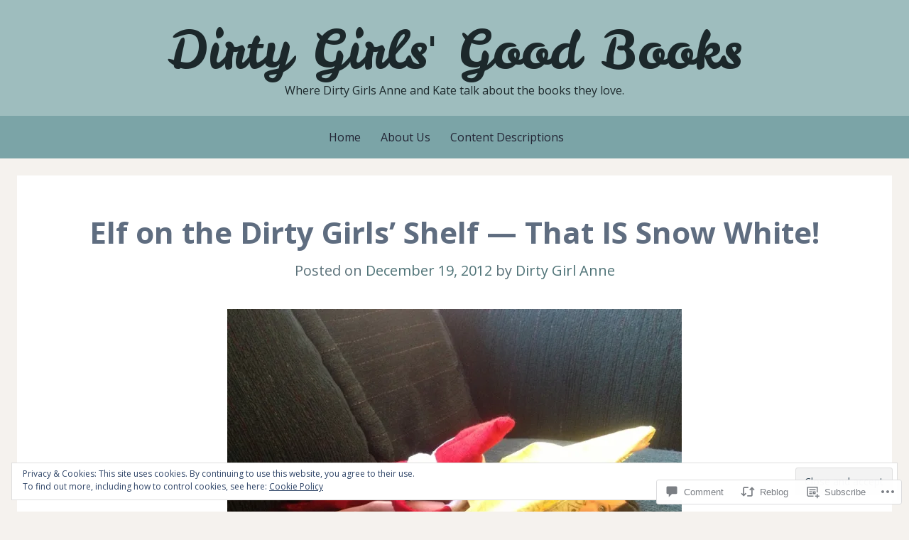

--- FILE ---
content_type: text/html; charset=UTF-8
request_url: https://dirtygirlsgoodbooks.com/2012/12/19/elf-on-the-dirty-girls-shelf-that-is-snow-white/
body_size: 27924
content:
<!DOCTYPE html>
<html lang="en">
<head>
<meta charset="UTF-8">
<meta name="viewport" content="width=device-width, initial-scale=1">
<link rel="profile" href="http://gmpg.org/xfn/11">
<link rel="pingback" href="https://dirtygirlsgoodbooks.com/xmlrpc.php">

<title>Elf on the Dirty Girls&#8217; Shelf &#8212; That IS Snow White! &#8211; Dirty Girls&#039; Good Books</title>
<meta name='robots' content='max-image-preview:large' />

<!-- Async WordPress.com Remote Login -->
<script id="wpcom_remote_login_js">
var wpcom_remote_login_extra_auth = '';
function wpcom_remote_login_remove_dom_node_id( element_id ) {
	var dom_node = document.getElementById( element_id );
	if ( dom_node ) { dom_node.parentNode.removeChild( dom_node ); }
}
function wpcom_remote_login_remove_dom_node_classes( class_name ) {
	var dom_nodes = document.querySelectorAll( '.' + class_name );
	for ( var i = 0; i < dom_nodes.length; i++ ) {
		dom_nodes[ i ].parentNode.removeChild( dom_nodes[ i ] );
	}
}
function wpcom_remote_login_final_cleanup() {
	wpcom_remote_login_remove_dom_node_classes( "wpcom_remote_login_msg" );
	wpcom_remote_login_remove_dom_node_id( "wpcom_remote_login_key" );
	wpcom_remote_login_remove_dom_node_id( "wpcom_remote_login_validate" );
	wpcom_remote_login_remove_dom_node_id( "wpcom_remote_login_js" );
	wpcom_remote_login_remove_dom_node_id( "wpcom_request_access_iframe" );
	wpcom_remote_login_remove_dom_node_id( "wpcom_request_access_styles" );
}

// Watch for messages back from the remote login
window.addEventListener( "message", function( e ) {
	if ( e.origin === "https://r-login.wordpress.com" ) {
		var data = {};
		try {
			data = JSON.parse( e.data );
		} catch( e ) {
			wpcom_remote_login_final_cleanup();
			return;
		}

		if ( data.msg === 'LOGIN' ) {
			// Clean up the login check iframe
			wpcom_remote_login_remove_dom_node_id( "wpcom_remote_login_key" );

			var id_regex = new RegExp( /^[0-9]+$/ );
			var token_regex = new RegExp( /^.*|.*|.*$/ );
			if (
				token_regex.test( data.token )
				&& id_regex.test( data.wpcomid )
			) {
				// We have everything we need to ask for a login
				var script = document.createElement( "script" );
				script.setAttribute( "id", "wpcom_remote_login_validate" );
				script.src = '/remote-login.php?wpcom_remote_login=validate'
					+ '&wpcomid=' + data.wpcomid
					+ '&token=' + encodeURIComponent( data.token )
					+ '&host=' + window.location.protocol
					+ '//' + window.location.hostname
					+ '&postid=748'
					+ '&is_singular=1';
				document.body.appendChild( script );
			}

			return;
		}

		// Safari ITP, not logged in, so redirect
		if ( data.msg === 'LOGIN-REDIRECT' ) {
			window.location = 'https://wordpress.com/log-in?redirect_to=' + window.location.href;
			return;
		}

		// Safari ITP, storage access failed, remove the request
		if ( data.msg === 'LOGIN-REMOVE' ) {
			var css_zap = 'html { -webkit-transition: margin-top 1s; transition: margin-top 1s; } /* 9001 */ html { margin-top: 0 !important; } * html body { margin-top: 0 !important; } @media screen and ( max-width: 782px ) { html { margin-top: 0 !important; } * html body { margin-top: 0 !important; } }';
			var style_zap = document.createElement( 'style' );
			style_zap.type = 'text/css';
			style_zap.appendChild( document.createTextNode( css_zap ) );
			document.body.appendChild( style_zap );

			var e = document.getElementById( 'wpcom_request_access_iframe' );
			e.parentNode.removeChild( e );

			document.cookie = 'wordpress_com_login_access=denied; path=/; max-age=31536000';

			return;
		}

		// Safari ITP
		if ( data.msg === 'REQUEST_ACCESS' ) {
			console.log( 'request access: safari' );

			// Check ITP iframe enable/disable knob
			if ( wpcom_remote_login_extra_auth !== 'safari_itp_iframe' ) {
				return;
			}

			// If we are in a "private window" there is no ITP.
			var private_window = false;
			try {
				var opendb = window.openDatabase( null, null, null, null );
			} catch( e ) {
				private_window = true;
			}

			if ( private_window ) {
				console.log( 'private window' );
				return;
			}

			var iframe = document.createElement( 'iframe' );
			iframe.id = 'wpcom_request_access_iframe';
			iframe.setAttribute( 'scrolling', 'no' );
			iframe.setAttribute( 'sandbox', 'allow-storage-access-by-user-activation allow-scripts allow-same-origin allow-top-navigation-by-user-activation' );
			iframe.src = 'https://r-login.wordpress.com/remote-login.php?wpcom_remote_login=request_access&origin=' + encodeURIComponent( data.origin ) + '&wpcomid=' + encodeURIComponent( data.wpcomid );

			var css = 'html { -webkit-transition: margin-top 1s; transition: margin-top 1s; } /* 9001 */ html { margin-top: 46px !important; } * html body { margin-top: 46px !important; } @media screen and ( max-width: 660px ) { html { margin-top: 71px !important; } * html body { margin-top: 71px !important; } #wpcom_request_access_iframe { display: block; height: 71px !important; } } #wpcom_request_access_iframe { border: 0px; height: 46px; position: fixed; top: 0; left: 0; width: 100%; min-width: 100%; z-index: 99999; background: #23282d; } ';

			var style = document.createElement( 'style' );
			style.type = 'text/css';
			style.id = 'wpcom_request_access_styles';
			style.appendChild( document.createTextNode( css ) );
			document.body.appendChild( style );

			document.body.appendChild( iframe );
		}

		if ( data.msg === 'DONE' ) {
			wpcom_remote_login_final_cleanup();
		}
	}
}, false );

// Inject the remote login iframe after the page has had a chance to load
// more critical resources
window.addEventListener( "DOMContentLoaded", function( e ) {
	var iframe = document.createElement( "iframe" );
	iframe.style.display = "none";
	iframe.setAttribute( "scrolling", "no" );
	iframe.setAttribute( "id", "wpcom_remote_login_key" );
	iframe.src = "https://r-login.wordpress.com/remote-login.php"
		+ "?wpcom_remote_login=key"
		+ "&origin=aHR0cHM6Ly9kaXJ0eWdpcmxzZ29vZGJvb2tzLmNvbQ%3D%3D"
		+ "&wpcomid=54814831"
		+ "&time=" + Math.floor( Date.now() / 1000 );
	document.body.appendChild( iframe );
}, false );
</script>
<link rel='dns-prefetch' href='//s0.wp.com' />
<link rel='dns-prefetch' href='//widgets.wp.com' />
<link rel='dns-prefetch' href='//fonts-api.wp.com' />
<link rel="alternate" type="application/rss+xml" title="Dirty Girls&#039; Good Books &raquo; Feed" href="https://dirtygirlsgoodbooks.com/feed/" />
<link rel="alternate" type="application/rss+xml" title="Dirty Girls&#039; Good Books &raquo; Comments Feed" href="https://dirtygirlsgoodbooks.com/comments/feed/" />
<link rel="alternate" type="application/rss+xml" title="Dirty Girls&#039; Good Books &raquo; Elf on the Dirty Girls&#8217; Shelf &#8212; That IS Snow&nbsp;White! Comments Feed" href="https://dirtygirlsgoodbooks.com/2012/12/19/elf-on-the-dirty-girls-shelf-that-is-snow-white/feed/" />
	<script type="text/javascript">
		/* <![CDATA[ */
		function addLoadEvent(func) {
			var oldonload = window.onload;
			if (typeof window.onload != 'function') {
				window.onload = func;
			} else {
				window.onload = function () {
					oldonload();
					func();
				}
			}
		}
		/* ]]> */
	</script>
	<link crossorigin='anonymous' rel='stylesheet' id='all-css-0-1' href='/_static/??-eJx9zN0KwjAMhuEbsgZ/5vBAvJbShtE1bYNJKLt7NxEEEQ9fku+Bzi60qlgVijkmm1IV6ClOqAJo67XlhI58B8XC5BUFRBfCfRDZwW9gRmUf8rtBrEJp0WjdPnAzouMm+lX/REoZP+6rtvd7uR3G4XQcr5fzMD8BGYBNRA==&cssminify=yes' type='text/css' media='all' />
<style id='wp-emoji-styles-inline-css'>

	img.wp-smiley, img.emoji {
		display: inline !important;
		border: none !important;
		box-shadow: none !important;
		height: 1em !important;
		width: 1em !important;
		margin: 0 0.07em !important;
		vertical-align: -0.1em !important;
		background: none !important;
		padding: 0 !important;
	}
/*# sourceURL=wp-emoji-styles-inline-css */
</style>
<link crossorigin='anonymous' rel='stylesheet' id='all-css-2-1' href='/wp-content/plugins/gutenberg-core/v22.2.0/build/styles/block-library/style.css?m=1764855221i&cssminify=yes' type='text/css' media='all' />
<style id='wp-block-library-inline-css'>
.has-text-align-justify {
	text-align:justify;
}
.has-text-align-justify{text-align:justify;}

/*# sourceURL=wp-block-library-inline-css */
</style><style id='global-styles-inline-css'>
:root{--wp--preset--aspect-ratio--square: 1;--wp--preset--aspect-ratio--4-3: 4/3;--wp--preset--aspect-ratio--3-4: 3/4;--wp--preset--aspect-ratio--3-2: 3/2;--wp--preset--aspect-ratio--2-3: 2/3;--wp--preset--aspect-ratio--16-9: 16/9;--wp--preset--aspect-ratio--9-16: 9/16;--wp--preset--color--black: #000000;--wp--preset--color--cyan-bluish-gray: #abb8c3;--wp--preset--color--white: #ffffff;--wp--preset--color--pale-pink: #f78da7;--wp--preset--color--vivid-red: #cf2e2e;--wp--preset--color--luminous-vivid-orange: #ff6900;--wp--preset--color--luminous-vivid-amber: #fcb900;--wp--preset--color--light-green-cyan: #7bdcb5;--wp--preset--color--vivid-green-cyan: #00d084;--wp--preset--color--pale-cyan-blue: #8ed1fc;--wp--preset--color--vivid-cyan-blue: #0693e3;--wp--preset--color--vivid-purple: #9b51e0;--wp--preset--gradient--vivid-cyan-blue-to-vivid-purple: linear-gradient(135deg,rgb(6,147,227) 0%,rgb(155,81,224) 100%);--wp--preset--gradient--light-green-cyan-to-vivid-green-cyan: linear-gradient(135deg,rgb(122,220,180) 0%,rgb(0,208,130) 100%);--wp--preset--gradient--luminous-vivid-amber-to-luminous-vivid-orange: linear-gradient(135deg,rgb(252,185,0) 0%,rgb(255,105,0) 100%);--wp--preset--gradient--luminous-vivid-orange-to-vivid-red: linear-gradient(135deg,rgb(255,105,0) 0%,rgb(207,46,46) 100%);--wp--preset--gradient--very-light-gray-to-cyan-bluish-gray: linear-gradient(135deg,rgb(238,238,238) 0%,rgb(169,184,195) 100%);--wp--preset--gradient--cool-to-warm-spectrum: linear-gradient(135deg,rgb(74,234,220) 0%,rgb(151,120,209) 20%,rgb(207,42,186) 40%,rgb(238,44,130) 60%,rgb(251,105,98) 80%,rgb(254,248,76) 100%);--wp--preset--gradient--blush-light-purple: linear-gradient(135deg,rgb(255,206,236) 0%,rgb(152,150,240) 100%);--wp--preset--gradient--blush-bordeaux: linear-gradient(135deg,rgb(254,205,165) 0%,rgb(254,45,45) 50%,rgb(107,0,62) 100%);--wp--preset--gradient--luminous-dusk: linear-gradient(135deg,rgb(255,203,112) 0%,rgb(199,81,192) 50%,rgb(65,88,208) 100%);--wp--preset--gradient--pale-ocean: linear-gradient(135deg,rgb(255,245,203) 0%,rgb(182,227,212) 50%,rgb(51,167,181) 100%);--wp--preset--gradient--electric-grass: linear-gradient(135deg,rgb(202,248,128) 0%,rgb(113,206,126) 100%);--wp--preset--gradient--midnight: linear-gradient(135deg,rgb(2,3,129) 0%,rgb(40,116,252) 100%);--wp--preset--font-size--small: 13px;--wp--preset--font-size--medium: 20px;--wp--preset--font-size--large: 36px;--wp--preset--font-size--x-large: 42px;--wp--preset--font-family--albert-sans: 'Albert Sans', sans-serif;--wp--preset--font-family--alegreya: Alegreya, serif;--wp--preset--font-family--arvo: Arvo, serif;--wp--preset--font-family--bodoni-moda: 'Bodoni Moda', serif;--wp--preset--font-family--bricolage-grotesque: 'Bricolage Grotesque', sans-serif;--wp--preset--font-family--cabin: Cabin, sans-serif;--wp--preset--font-family--chivo: Chivo, sans-serif;--wp--preset--font-family--commissioner: Commissioner, sans-serif;--wp--preset--font-family--cormorant: Cormorant, serif;--wp--preset--font-family--courier-prime: 'Courier Prime', monospace;--wp--preset--font-family--crimson-pro: 'Crimson Pro', serif;--wp--preset--font-family--dm-mono: 'DM Mono', monospace;--wp--preset--font-family--dm-sans: 'DM Sans', sans-serif;--wp--preset--font-family--dm-serif-display: 'DM Serif Display', serif;--wp--preset--font-family--domine: Domine, serif;--wp--preset--font-family--eb-garamond: 'EB Garamond', serif;--wp--preset--font-family--epilogue: Epilogue, sans-serif;--wp--preset--font-family--fahkwang: Fahkwang, sans-serif;--wp--preset--font-family--figtree: Figtree, sans-serif;--wp--preset--font-family--fira-sans: 'Fira Sans', sans-serif;--wp--preset--font-family--fjalla-one: 'Fjalla One', sans-serif;--wp--preset--font-family--fraunces: Fraunces, serif;--wp--preset--font-family--gabarito: Gabarito, system-ui;--wp--preset--font-family--ibm-plex-mono: 'IBM Plex Mono', monospace;--wp--preset--font-family--ibm-plex-sans: 'IBM Plex Sans', sans-serif;--wp--preset--font-family--ibarra-real-nova: 'Ibarra Real Nova', serif;--wp--preset--font-family--instrument-serif: 'Instrument Serif', serif;--wp--preset--font-family--inter: Inter, sans-serif;--wp--preset--font-family--josefin-sans: 'Josefin Sans', sans-serif;--wp--preset--font-family--jost: Jost, sans-serif;--wp--preset--font-family--libre-baskerville: 'Libre Baskerville', serif;--wp--preset--font-family--libre-franklin: 'Libre Franklin', sans-serif;--wp--preset--font-family--literata: Literata, serif;--wp--preset--font-family--lora: Lora, serif;--wp--preset--font-family--merriweather: Merriweather, serif;--wp--preset--font-family--montserrat: Montserrat, sans-serif;--wp--preset--font-family--newsreader: Newsreader, serif;--wp--preset--font-family--noto-sans-mono: 'Noto Sans Mono', sans-serif;--wp--preset--font-family--nunito: Nunito, sans-serif;--wp--preset--font-family--open-sans: 'Open Sans', sans-serif;--wp--preset--font-family--overpass: Overpass, sans-serif;--wp--preset--font-family--pt-serif: 'PT Serif', serif;--wp--preset--font-family--petrona: Petrona, serif;--wp--preset--font-family--piazzolla: Piazzolla, serif;--wp--preset--font-family--playfair-display: 'Playfair Display', serif;--wp--preset--font-family--plus-jakarta-sans: 'Plus Jakarta Sans', sans-serif;--wp--preset--font-family--poppins: Poppins, sans-serif;--wp--preset--font-family--raleway: Raleway, sans-serif;--wp--preset--font-family--roboto: Roboto, sans-serif;--wp--preset--font-family--roboto-slab: 'Roboto Slab', serif;--wp--preset--font-family--rubik: Rubik, sans-serif;--wp--preset--font-family--rufina: Rufina, serif;--wp--preset--font-family--sora: Sora, sans-serif;--wp--preset--font-family--source-sans-3: 'Source Sans 3', sans-serif;--wp--preset--font-family--source-serif-4: 'Source Serif 4', serif;--wp--preset--font-family--space-mono: 'Space Mono', monospace;--wp--preset--font-family--syne: Syne, sans-serif;--wp--preset--font-family--texturina: Texturina, serif;--wp--preset--font-family--urbanist: Urbanist, sans-serif;--wp--preset--font-family--work-sans: 'Work Sans', sans-serif;--wp--preset--spacing--20: 0.44rem;--wp--preset--spacing--30: 0.67rem;--wp--preset--spacing--40: 1rem;--wp--preset--spacing--50: 1.5rem;--wp--preset--spacing--60: 2.25rem;--wp--preset--spacing--70: 3.38rem;--wp--preset--spacing--80: 5.06rem;--wp--preset--shadow--natural: 6px 6px 9px rgba(0, 0, 0, 0.2);--wp--preset--shadow--deep: 12px 12px 50px rgba(0, 0, 0, 0.4);--wp--preset--shadow--sharp: 6px 6px 0px rgba(0, 0, 0, 0.2);--wp--preset--shadow--outlined: 6px 6px 0px -3px rgb(255, 255, 255), 6px 6px rgb(0, 0, 0);--wp--preset--shadow--crisp: 6px 6px 0px rgb(0, 0, 0);}:where(.is-layout-flex){gap: 0.5em;}:where(.is-layout-grid){gap: 0.5em;}body .is-layout-flex{display: flex;}.is-layout-flex{flex-wrap: wrap;align-items: center;}.is-layout-flex > :is(*, div){margin: 0;}body .is-layout-grid{display: grid;}.is-layout-grid > :is(*, div){margin: 0;}:where(.wp-block-columns.is-layout-flex){gap: 2em;}:where(.wp-block-columns.is-layout-grid){gap: 2em;}:where(.wp-block-post-template.is-layout-flex){gap: 1.25em;}:where(.wp-block-post-template.is-layout-grid){gap: 1.25em;}.has-black-color{color: var(--wp--preset--color--black) !important;}.has-cyan-bluish-gray-color{color: var(--wp--preset--color--cyan-bluish-gray) !important;}.has-white-color{color: var(--wp--preset--color--white) !important;}.has-pale-pink-color{color: var(--wp--preset--color--pale-pink) !important;}.has-vivid-red-color{color: var(--wp--preset--color--vivid-red) !important;}.has-luminous-vivid-orange-color{color: var(--wp--preset--color--luminous-vivid-orange) !important;}.has-luminous-vivid-amber-color{color: var(--wp--preset--color--luminous-vivid-amber) !important;}.has-light-green-cyan-color{color: var(--wp--preset--color--light-green-cyan) !important;}.has-vivid-green-cyan-color{color: var(--wp--preset--color--vivid-green-cyan) !important;}.has-pale-cyan-blue-color{color: var(--wp--preset--color--pale-cyan-blue) !important;}.has-vivid-cyan-blue-color{color: var(--wp--preset--color--vivid-cyan-blue) !important;}.has-vivid-purple-color{color: var(--wp--preset--color--vivid-purple) !important;}.has-black-background-color{background-color: var(--wp--preset--color--black) !important;}.has-cyan-bluish-gray-background-color{background-color: var(--wp--preset--color--cyan-bluish-gray) !important;}.has-white-background-color{background-color: var(--wp--preset--color--white) !important;}.has-pale-pink-background-color{background-color: var(--wp--preset--color--pale-pink) !important;}.has-vivid-red-background-color{background-color: var(--wp--preset--color--vivid-red) !important;}.has-luminous-vivid-orange-background-color{background-color: var(--wp--preset--color--luminous-vivid-orange) !important;}.has-luminous-vivid-amber-background-color{background-color: var(--wp--preset--color--luminous-vivid-amber) !important;}.has-light-green-cyan-background-color{background-color: var(--wp--preset--color--light-green-cyan) !important;}.has-vivid-green-cyan-background-color{background-color: var(--wp--preset--color--vivid-green-cyan) !important;}.has-pale-cyan-blue-background-color{background-color: var(--wp--preset--color--pale-cyan-blue) !important;}.has-vivid-cyan-blue-background-color{background-color: var(--wp--preset--color--vivid-cyan-blue) !important;}.has-vivid-purple-background-color{background-color: var(--wp--preset--color--vivid-purple) !important;}.has-black-border-color{border-color: var(--wp--preset--color--black) !important;}.has-cyan-bluish-gray-border-color{border-color: var(--wp--preset--color--cyan-bluish-gray) !important;}.has-white-border-color{border-color: var(--wp--preset--color--white) !important;}.has-pale-pink-border-color{border-color: var(--wp--preset--color--pale-pink) !important;}.has-vivid-red-border-color{border-color: var(--wp--preset--color--vivid-red) !important;}.has-luminous-vivid-orange-border-color{border-color: var(--wp--preset--color--luminous-vivid-orange) !important;}.has-luminous-vivid-amber-border-color{border-color: var(--wp--preset--color--luminous-vivid-amber) !important;}.has-light-green-cyan-border-color{border-color: var(--wp--preset--color--light-green-cyan) !important;}.has-vivid-green-cyan-border-color{border-color: var(--wp--preset--color--vivid-green-cyan) !important;}.has-pale-cyan-blue-border-color{border-color: var(--wp--preset--color--pale-cyan-blue) !important;}.has-vivid-cyan-blue-border-color{border-color: var(--wp--preset--color--vivid-cyan-blue) !important;}.has-vivid-purple-border-color{border-color: var(--wp--preset--color--vivid-purple) !important;}.has-vivid-cyan-blue-to-vivid-purple-gradient-background{background: var(--wp--preset--gradient--vivid-cyan-blue-to-vivid-purple) !important;}.has-light-green-cyan-to-vivid-green-cyan-gradient-background{background: var(--wp--preset--gradient--light-green-cyan-to-vivid-green-cyan) !important;}.has-luminous-vivid-amber-to-luminous-vivid-orange-gradient-background{background: var(--wp--preset--gradient--luminous-vivid-amber-to-luminous-vivid-orange) !important;}.has-luminous-vivid-orange-to-vivid-red-gradient-background{background: var(--wp--preset--gradient--luminous-vivid-orange-to-vivid-red) !important;}.has-very-light-gray-to-cyan-bluish-gray-gradient-background{background: var(--wp--preset--gradient--very-light-gray-to-cyan-bluish-gray) !important;}.has-cool-to-warm-spectrum-gradient-background{background: var(--wp--preset--gradient--cool-to-warm-spectrum) !important;}.has-blush-light-purple-gradient-background{background: var(--wp--preset--gradient--blush-light-purple) !important;}.has-blush-bordeaux-gradient-background{background: var(--wp--preset--gradient--blush-bordeaux) !important;}.has-luminous-dusk-gradient-background{background: var(--wp--preset--gradient--luminous-dusk) !important;}.has-pale-ocean-gradient-background{background: var(--wp--preset--gradient--pale-ocean) !important;}.has-electric-grass-gradient-background{background: var(--wp--preset--gradient--electric-grass) !important;}.has-midnight-gradient-background{background: var(--wp--preset--gradient--midnight) !important;}.has-small-font-size{font-size: var(--wp--preset--font-size--small) !important;}.has-medium-font-size{font-size: var(--wp--preset--font-size--medium) !important;}.has-large-font-size{font-size: var(--wp--preset--font-size--large) !important;}.has-x-large-font-size{font-size: var(--wp--preset--font-size--x-large) !important;}.has-albert-sans-font-family{font-family: var(--wp--preset--font-family--albert-sans) !important;}.has-alegreya-font-family{font-family: var(--wp--preset--font-family--alegreya) !important;}.has-arvo-font-family{font-family: var(--wp--preset--font-family--arvo) !important;}.has-bodoni-moda-font-family{font-family: var(--wp--preset--font-family--bodoni-moda) !important;}.has-bricolage-grotesque-font-family{font-family: var(--wp--preset--font-family--bricolage-grotesque) !important;}.has-cabin-font-family{font-family: var(--wp--preset--font-family--cabin) !important;}.has-chivo-font-family{font-family: var(--wp--preset--font-family--chivo) !important;}.has-commissioner-font-family{font-family: var(--wp--preset--font-family--commissioner) !important;}.has-cormorant-font-family{font-family: var(--wp--preset--font-family--cormorant) !important;}.has-courier-prime-font-family{font-family: var(--wp--preset--font-family--courier-prime) !important;}.has-crimson-pro-font-family{font-family: var(--wp--preset--font-family--crimson-pro) !important;}.has-dm-mono-font-family{font-family: var(--wp--preset--font-family--dm-mono) !important;}.has-dm-sans-font-family{font-family: var(--wp--preset--font-family--dm-sans) !important;}.has-dm-serif-display-font-family{font-family: var(--wp--preset--font-family--dm-serif-display) !important;}.has-domine-font-family{font-family: var(--wp--preset--font-family--domine) !important;}.has-eb-garamond-font-family{font-family: var(--wp--preset--font-family--eb-garamond) !important;}.has-epilogue-font-family{font-family: var(--wp--preset--font-family--epilogue) !important;}.has-fahkwang-font-family{font-family: var(--wp--preset--font-family--fahkwang) !important;}.has-figtree-font-family{font-family: var(--wp--preset--font-family--figtree) !important;}.has-fira-sans-font-family{font-family: var(--wp--preset--font-family--fira-sans) !important;}.has-fjalla-one-font-family{font-family: var(--wp--preset--font-family--fjalla-one) !important;}.has-fraunces-font-family{font-family: var(--wp--preset--font-family--fraunces) !important;}.has-gabarito-font-family{font-family: var(--wp--preset--font-family--gabarito) !important;}.has-ibm-plex-mono-font-family{font-family: var(--wp--preset--font-family--ibm-plex-mono) !important;}.has-ibm-plex-sans-font-family{font-family: var(--wp--preset--font-family--ibm-plex-sans) !important;}.has-ibarra-real-nova-font-family{font-family: var(--wp--preset--font-family--ibarra-real-nova) !important;}.has-instrument-serif-font-family{font-family: var(--wp--preset--font-family--instrument-serif) !important;}.has-inter-font-family{font-family: var(--wp--preset--font-family--inter) !important;}.has-josefin-sans-font-family{font-family: var(--wp--preset--font-family--josefin-sans) !important;}.has-jost-font-family{font-family: var(--wp--preset--font-family--jost) !important;}.has-libre-baskerville-font-family{font-family: var(--wp--preset--font-family--libre-baskerville) !important;}.has-libre-franklin-font-family{font-family: var(--wp--preset--font-family--libre-franklin) !important;}.has-literata-font-family{font-family: var(--wp--preset--font-family--literata) !important;}.has-lora-font-family{font-family: var(--wp--preset--font-family--lora) !important;}.has-merriweather-font-family{font-family: var(--wp--preset--font-family--merriweather) !important;}.has-montserrat-font-family{font-family: var(--wp--preset--font-family--montserrat) !important;}.has-newsreader-font-family{font-family: var(--wp--preset--font-family--newsreader) !important;}.has-noto-sans-mono-font-family{font-family: var(--wp--preset--font-family--noto-sans-mono) !important;}.has-nunito-font-family{font-family: var(--wp--preset--font-family--nunito) !important;}.has-open-sans-font-family{font-family: var(--wp--preset--font-family--open-sans) !important;}.has-overpass-font-family{font-family: var(--wp--preset--font-family--overpass) !important;}.has-pt-serif-font-family{font-family: var(--wp--preset--font-family--pt-serif) !important;}.has-petrona-font-family{font-family: var(--wp--preset--font-family--petrona) !important;}.has-piazzolla-font-family{font-family: var(--wp--preset--font-family--piazzolla) !important;}.has-playfair-display-font-family{font-family: var(--wp--preset--font-family--playfair-display) !important;}.has-plus-jakarta-sans-font-family{font-family: var(--wp--preset--font-family--plus-jakarta-sans) !important;}.has-poppins-font-family{font-family: var(--wp--preset--font-family--poppins) !important;}.has-raleway-font-family{font-family: var(--wp--preset--font-family--raleway) !important;}.has-roboto-font-family{font-family: var(--wp--preset--font-family--roboto) !important;}.has-roboto-slab-font-family{font-family: var(--wp--preset--font-family--roboto-slab) !important;}.has-rubik-font-family{font-family: var(--wp--preset--font-family--rubik) !important;}.has-rufina-font-family{font-family: var(--wp--preset--font-family--rufina) !important;}.has-sora-font-family{font-family: var(--wp--preset--font-family--sora) !important;}.has-source-sans-3-font-family{font-family: var(--wp--preset--font-family--source-sans-3) !important;}.has-source-serif-4-font-family{font-family: var(--wp--preset--font-family--source-serif-4) !important;}.has-space-mono-font-family{font-family: var(--wp--preset--font-family--space-mono) !important;}.has-syne-font-family{font-family: var(--wp--preset--font-family--syne) !important;}.has-texturina-font-family{font-family: var(--wp--preset--font-family--texturina) !important;}.has-urbanist-font-family{font-family: var(--wp--preset--font-family--urbanist) !important;}.has-work-sans-font-family{font-family: var(--wp--preset--font-family--work-sans) !important;}
/*# sourceURL=global-styles-inline-css */
</style>

<style id='classic-theme-styles-inline-css'>
/*! This file is auto-generated */
.wp-block-button__link{color:#fff;background-color:#32373c;border-radius:9999px;box-shadow:none;text-decoration:none;padding:calc(.667em + 2px) calc(1.333em + 2px);font-size:1.125em}.wp-block-file__button{background:#32373c;color:#fff;text-decoration:none}
/*# sourceURL=/wp-includes/css/classic-themes.min.css */
</style>
<link crossorigin='anonymous' rel='stylesheet' id='all-css-4-1' href='/_static/??-eJx9jksOwjAMRC9EcCsEFQvEUVA+FqTUSRQ77fVxVbEBxMaSZ+bZA0sxPifBJEDNlKndY2LwuaLqVKyAJghDtDghaWzvmXfwG1uKMsa5UpHZ6KTYyMhDQf7HjSjF+qdRaTuxGcAtvb3bjCnkCrZJJisS/RcFXD24FqcAM1ann1VcK/Pnvna50qUfTl3XH8+HYXwBNR1jhQ==&cssminify=yes' type='text/css' media='all' />
<link rel='stylesheet' id='verbum-gutenberg-css-css' href='https://widgets.wp.com/verbum-block-editor/block-editor.css?ver=1738686361' media='all' />
<link crossorigin='anonymous' rel='stylesheet' id='all-css-6-1' href='/wp-content/themes/pub/kelly/style.css?m=1741693332i&cssminify=yes' type='text/css' media='all' />
<link rel='stylesheet' id='kelly-fonts-css' href='https://fonts-api.wp.com/css?family=Open+Sans%3A300%2C400%2C700%7CLeckerli+One&#038;subset=latin%2Clatin-ext' media='all' />
<link crossorigin='anonymous' rel='stylesheet' id='all-css-8-1' href='/_static/??-eJx9jsEKwjAQRH/IuKitxYP4KZKGNabdbEI2ofTvTcFDRPE2D+YNA0tUJnBGzuCLilSsY4EJc9RmfjNIYbg7NmCRMbkqyO+4NyI7aDbzEz0KxDLCjEQrbCuSV0K1RBP8l9CcSDhSsDVaqK0G/0kWg6JgdHaBP0A9SLu0qTd/PQz96Thczl0/vQDMJGBz&cssminify=yes' type='text/css' media='all' />
<link crossorigin='anonymous' rel='stylesheet' id='print-css-9-1' href='/wp-content/mu-plugins/global-print/global-print.css?m=1465851035i&cssminify=yes' type='text/css' media='print' />
<style id='jetpack-global-styles-frontend-style-inline-css'>
:root { --font-headings: unset; --font-base: unset; --font-headings-default: -apple-system,BlinkMacSystemFont,"Segoe UI",Roboto,Oxygen-Sans,Ubuntu,Cantarell,"Helvetica Neue",sans-serif; --font-base-default: -apple-system,BlinkMacSystemFont,"Segoe UI",Roboto,Oxygen-Sans,Ubuntu,Cantarell,"Helvetica Neue",sans-serif;}
/*# sourceURL=jetpack-global-styles-frontend-style-inline-css */
</style>
<link crossorigin='anonymous' rel='stylesheet' id='all-css-12-1' href='/_static/??-eJyNjcsKAjEMRX/IGtQZBxfip0hMS9sxTYppGfx7H7gRN+7ugcs5sFRHKi1Ig9Jd5R6zGMyhVaTrh8G6QFHfORhYwlvw6P39PbPENZmt4G/ROQuBKWVkxxrVvuBH1lIoz2waILJekF+HUzlupnG3nQ77YZwfuRJIaQ==&cssminify=yes' type='text/css' media='all' />
<script type="text/javascript" id="jetpack_related-posts-js-extra">
/* <![CDATA[ */
var related_posts_js_options = {"post_heading":"h4"};
//# sourceURL=jetpack_related-posts-js-extra
/* ]]> */
</script>
<script type="text/javascript" id="wpcom-actionbar-placeholder-js-extra">
/* <![CDATA[ */
var actionbardata = {"siteID":"54814831","postID":"748","siteURL":"https://dirtygirlsgoodbooks.com","xhrURL":"https://dirtygirlsgoodbooks.com/wp-admin/admin-ajax.php","nonce":"0b2adfe689","isLoggedIn":"","statusMessage":"","subsEmailDefault":"instantly","proxyScriptUrl":"https://s0.wp.com/wp-content/js/wpcom-proxy-request.js?m=1513050504i&amp;ver=20211021","shortlink":"https://wp.me/p3HZQb-c4","i18n":{"followedText":"New posts from this site will now appear in your \u003Ca href=\"https://wordpress.com/reader\"\u003EReader\u003C/a\u003E","foldBar":"Collapse this bar","unfoldBar":"Expand this bar","shortLinkCopied":"Shortlink copied to clipboard."}};
//# sourceURL=wpcom-actionbar-placeholder-js-extra
/* ]]> */
</script>
<script type="text/javascript" id="jetpack-mu-wpcom-settings-js-before">
/* <![CDATA[ */
var JETPACK_MU_WPCOM_SETTINGS = {"assetsUrl":"https://s0.wp.com/wp-content/mu-plugins/jetpack-mu-wpcom-plugin/sun/jetpack_vendor/automattic/jetpack-mu-wpcom/src/build/"};
//# sourceURL=jetpack-mu-wpcom-settings-js-before
/* ]]> */
</script>
<script crossorigin='anonymous' type='text/javascript'  src='/_static/??-eJxdjd0KAiEQhV+o2clg2b2JHiVcFdF0HBxt6+3bhYjq6vBx/nBlMIWao4a5A6fuAwlG11ib25tROuE1kMGlh2SxuqSbs8BFmvzSkAMNUQ74tRu3TGrAtTye/96Siv+8rqVabQVM0iJO9qLJjPfTLkCFwFuu28Qln9U0jkelpnmOL35BR9g='></script>
<script type="text/javascript" id="rlt-proxy-js-after">
/* <![CDATA[ */
	rltInitialize( {"token":null,"iframeOrigins":["https:\/\/widgets.wp.com"]} );
//# sourceURL=rlt-proxy-js-after
/* ]]> */
</script>
<link rel="EditURI" type="application/rsd+xml" title="RSD" href="https://dirtygirlsgoodbooks.wordpress.com/xmlrpc.php?rsd" />
<meta name="generator" content="WordPress.com" />
<link rel="canonical" href="https://dirtygirlsgoodbooks.com/2012/12/19/elf-on-the-dirty-girls-shelf-that-is-snow-white/" />
<link rel='shortlink' href='https://wp.me/p3HZQb-c4' />
<link rel="alternate" type="application/json+oembed" href="https://public-api.wordpress.com/oembed/?format=json&amp;url=https%3A%2F%2Fdirtygirlsgoodbooks.com%2F2012%2F12%2F19%2Felf-on-the-dirty-girls-shelf-that-is-snow-white%2F&amp;for=wpcom-auto-discovery" /><link rel="alternate" type="application/xml+oembed" href="https://public-api.wordpress.com/oembed/?format=xml&amp;url=https%3A%2F%2Fdirtygirlsgoodbooks.com%2F2012%2F12%2F19%2Felf-on-the-dirty-girls-shelf-that-is-snow-white%2F&amp;for=wpcom-auto-discovery" />
<!-- Jetpack Open Graph Tags -->
<meta property="og:type" content="article" />
<meta property="og:title" content="Elf on the Dirty Girls&#8217; Shelf &#8212; That IS Snow White!" />
<meta property="og:url" content="https://dirtygirlsgoodbooks.com/2012/12/19/elf-on-the-dirty-girls-shelf-that-is-snow-white/" />
<meta property="og:description" content="Another Wednesday, another princess. " />
<meta property="article:published_time" content="2012-12-19T08:02:00+00:00" />
<meta property="article:modified_time" content="2014-06-20T22:30:59+00:00" />
<meta property="og:site_name" content="Dirty Girls&#039; Good Books" />
<meta property="og:image" content="https://dirtygirlsgoodbooks.com/wp-content/uploads/2012/12/9101d-19elfsnowwhiteoral.jpg" />
<meta property="og:image:secure_url" content="https://dirtygirlsgoodbooks.com/wp-content/uploads/2012/12/9101d-19elfsnowwhiteoral.jpg" />
<meta property="og:image:width" content="640" />
<meta property="og:image:height" content="480" />
<meta property="og:image:alt" content="" />
<meta property="og:locale" content="en_US" />
<meta property="article:publisher" content="https://www.facebook.com/WordPresscom" />
<meta name="twitter:text:title" content="Elf on the Dirty Girls&#8217; Shelf &#8212; That IS Snow&nbsp;White!" />
<meta name="twitter:image" content="https://dirtygirlsgoodbooks.com/wp-content/uploads/2012/12/9101d-19elfsnowwhiteoral.jpg?w=640" />
<meta name="twitter:card" content="summary_large_image" />

<!-- End Jetpack Open Graph Tags -->
<link rel="shortcut icon" type="image/x-icon" href="https://secure.gravatar.com/blavatar/06f9761b0976a68e350e6a87adb76dc8a0e8a256c4a4712ef85383841c00af5c?s=32" sizes="16x16" />
<link rel="icon" type="image/x-icon" href="https://secure.gravatar.com/blavatar/06f9761b0976a68e350e6a87adb76dc8a0e8a256c4a4712ef85383841c00af5c?s=32" sizes="16x16" />
<link rel="apple-touch-icon" href="https://secure.gravatar.com/blavatar/06f9761b0976a68e350e6a87adb76dc8a0e8a256c4a4712ef85383841c00af5c?s=114" />
<link rel='openid.server' href='https://dirtygirlsgoodbooks.com/?openidserver=1' />
<link rel='openid.delegate' href='https://dirtygirlsgoodbooks.com/' />
<link rel="search" type="application/opensearchdescription+xml" href="https://dirtygirlsgoodbooks.com/osd.xml" title="Dirty Girls&#039; Good Books" />
<link rel="search" type="application/opensearchdescription+xml" href="https://s1.wp.com/opensearch.xml" title="WordPress.com" />
<meta name="theme-color" content="#f5f2ee" />
		<style type="text/css">
			.recentcomments a {
				display: inline !important;
				padding: 0 !important;
				margin: 0 !important;
			}

			table.recentcommentsavatartop img.avatar, table.recentcommentsavatarend img.avatar {
				border: 0px;
				margin: 0;
			}

			table.recentcommentsavatartop a, table.recentcommentsavatarend a {
				border: 0px !important;
				background-color: transparent !important;
			}

			td.recentcommentsavatarend, td.recentcommentsavatartop {
				padding: 0px 0px 1px 0px;
				margin: 0px;
			}

			td.recentcommentstextend {
				border: none !important;
				padding: 0px 0px 2px 10px;
			}

			.rtl td.recentcommentstextend {
				padding: 0px 10px 2px 0px;
			}

			td.recentcommentstexttop {
				border: none;
				padding: 0px 0px 0px 10px;
			}

			.rtl td.recentcommentstexttop {
				padding: 0px 10px 0px 0px;
			}
		</style>
		<meta name="description" content="Another Wednesday, another princess. " />
<style type="text/css" id="custom-background-css">
body.custom-background { background-color: #f5f2ee; }
</style>
			<script type="text/javascript">

			window.doNotSellCallback = function() {

				var linkElements = [
					'a[href="https://wordpress.com/?ref=footer_blog"]',
					'a[href="https://wordpress.com/?ref=footer_website"]',
					'a[href="https://wordpress.com/?ref=vertical_footer"]',
					'a[href^="https://wordpress.com/?ref=footer_segment_"]',
				].join(',');

				var dnsLink = document.createElement( 'a' );
				dnsLink.href = 'https://wordpress.com/advertising-program-optout/';
				dnsLink.classList.add( 'do-not-sell-link' );
				dnsLink.rel = 'nofollow';
				dnsLink.style.marginLeft = '0.5em';
				dnsLink.textContent = 'Do Not Sell or Share My Personal Information';

				var creditLinks = document.querySelectorAll( linkElements );

				if ( 0 === creditLinks.length ) {
					return false;
				}

				Array.prototype.forEach.call( creditLinks, function( el ) {
					el.insertAdjacentElement( 'afterend', dnsLink );
				});

				return true;
			};

		</script>
		<style type="text/css" id="custom-colors-css">	@media screen and ( max-width: 750px ) {
		.main-navigation ul ul {
			background-color: transparent !important;
		}
	}
body { color: #5F6D80;}
.widget-areas { color: #B0BAC3;}
#infinite-handle span:hover, #infinite-handle span, button, html input[type="button"], input[type="reset"], input[type="submit"], .menu-toggle, button:hover, html input[type="button"]:hover, input[type="reset"]:hover, input[type="submit"]:hover { color: #262626;}
.entry-meta { color: #5C727A;}
.page-title { color: #556971;}
.site-footer a:hover, .site-footer a:visited { color: #DAE0E8;}
.main-navigation a,.main-navigation a:visited { color: #222434;}
.hentry, blockquote { border-color: #f1f2f3;}
.hentry, blockquote { border-color: rgba( 241, 242, 243, 0.3 );}
footer.entry-meta { border-color: #efefef;}
footer.entry-meta { border-color: rgba( 239, 239, 239, 0.3 );}
td, th, .wp-caption { border-color: #eeeeee;}
td, th, .wp-caption { border-color: rgba( 238, 238, 238, 0.3 );}
.widget_calendar caption, .widget_calendar th { border-color: #9da7b4;}
.widget_calendar caption, .widget_calendar th { border-color: rgba( 157, 167, 180, 0.3 );}
.site-footer a, .site-info { color: #B4BCC4;}
body { background-color: #f5f2ee;}
#infinite-footer .container { background-color: #f5f2ee;}
.widget-areas { background-color: #5b3b38;}
.site-footer { background-color: #3C2624;}
.header-background, .main-navigation, .menu-toggle { background-color: #6f9d9f;}
.header-background, .main-navigation, .menu-toggle { background-color: rgba( 111, 157, 159, 0.75 );}
.main-navigation ul ul { background-color: #619092;}
.main-navigation a { border-color: #6f9d9f;}
.main-navigation ul ul a,.main-navigation ul ul ul a,.main-navigation ul ul ul ul a { border-color: #578183;}
#infinite-handle span, button, html input[type="button"], input[type="reset"], input[type="submit"] { background-color: #6f9d9f;}
#infinite-handle span:hover, button:hover, html input[type="button"]:hover, input[type="reset"]:hover, input[type="submit"]:hover { background-color: #7EA7A9;}
.entry-meta a, .entry-meta a:visited { color: #4F7377;}
a:visited, a:hover, a:focus, a:active { color: #4F7377;}
.entry-title a:hover, footer.entry-meta .comments-link a:hover { color: #4F7377;}
.nav-previous a,.nav-previous a:visited,.nav-previous a:hover { color: #4B6D71;}
.nav-next a,.nav-next a:visited,.nav-next a:hover { color: #4B6D71;}
.widget-areas a,.widget-areas a:visited { color: #A3BFC1;}
.site-description { color: #1C282B;}
.site-title a, .main-navigation a:hover, .main-navigation li.current_page_item a, .main-navigation li.current-menu-item a { color: #1C282B;}
.main-navigation ul ul a, .main-navigation ul ul ul a, .main-navigation ul ul ul ul a { border-bottom-color: #619092;}
a, .entry-title a, .entry-title a:visited, footer.entry-meta .comments-link a, footer.entry-meta .comments-link a:visited, .jetpack_widget_social_icons a:visited, .widget_wpcom_social_media_icons_widget a:visited { color: #4E7478;}
</style>
<script type="text/javascript">
	window.google_analytics_uacct = "UA-52447-2";
</script>

<script type="text/javascript">
	var _gaq = _gaq || [];
	_gaq.push(['_setAccount', 'UA-52447-2']);
	_gaq.push(['_gat._anonymizeIp']);
	_gaq.push(['_setDomainName', 'none']);
	_gaq.push(['_setAllowLinker', true]);
	_gaq.push(['_initData']);
	_gaq.push(['_trackPageview']);

	(function() {
		var ga = document.createElement('script'); ga.type = 'text/javascript'; ga.async = true;
		ga.src = ('https:' == document.location.protocol ? 'https://ssl' : 'http://www') + '.google-analytics.com/ga.js';
		(document.getElementsByTagName('head')[0] || document.getElementsByTagName('body')[0]).appendChild(ga);
	})();
</script>
<link crossorigin='anonymous' rel='stylesheet' id='all-css-0-3' href='/_static/??-eJyNzE0KAjEMQOELORPqD+pCPIrMNKVkbJMySZjrW8GF7lx+8HiwtSEKW2KD6kMrnokVlmRtis+PQZ2hCnpJChthTqaQRXBNEypE/dLYtYO/rw/iCLNTwc5Z40rNSHr7o7ESv8f3egvn0+F6CcewX16l50ay&cssminify=yes' type='text/css' media='all' />
</head>

<body class="wp-singular post-template-default single single-post postid-748 single-format-standard custom-background wp-theme-pubkelly customizer-styles-applied jetpack-reblog-enabled">
<div id="page" class="hfeed site">
			<header id="masthead" class="site-header" role="banner">
		<div class="header-background"></div>
		<div class="site-branding">
			<h1 class="site-title"><a href="https://dirtygirlsgoodbooks.com/" rel="home">Dirty Girls&#039; Good Books</a></h1>
			<h2 class="site-description">Where Dirty Girls Anne and Kate talk about the books they love.</h2>
		</div>

		<nav id="site-navigation" class="main-navigation" role="navigation">
			<h1 class="menu-toggle">Menu</h1>
			<a class="skip-link screen-reader-text" href="#content">Skip to content</a>

			<div class="menu"><ul id="menu-menu-1" class="nav-menu"><li id="menu-item-23" class="menu-item menu-item-type-custom menu-item-object-custom menu-item-home menu-item-23"><a href="https://dirtygirlsgoodbooks.com/">Home</a></li>
<li id="menu-item-25" class="menu-item menu-item-type-post_type menu-item-object-page menu-item-25"><a href="https://dirtygirlsgoodbooks.com/about-us/">About Us</a></li>
<li id="menu-item-24" class="menu-item menu-item-type-post_type menu-item-object-page menu-item-24"><a href="https://dirtygirlsgoodbooks.com/about/">Content Descriptions</a></li>
</ul></div>		</nav><!-- #site-navigation -->
	</header><!-- #masthead -->

	<div id="content" class="site-content">

	<div id="primary" class="content-area">
		<main id="main" class="site-main" role="main">

		
			
<article id="post-748" class="post-748 post type-post status-publish format-standard hentry category-anne category-elf-on-the-dirty-girls-shelf tag-elf-on-the-dirty-girls-shelf">
		<header class="entry-header">
					<h1 class="entry-title">Elf on the Dirty Girls&#8217; Shelf &#8212; That IS Snow&nbsp;White!</h1>
		
		<div class="entry-meta">
			<span class="posted-on">Posted on <a href="https://dirtygirlsgoodbooks.com/2012/12/19/elf-on-the-dirty-girls-shelf-that-is-snow-white/" rel="bookmark"><time class="entry-date published" datetime="2012-12-19T03:02:00-05:00">December 19, 2012</time><time class="updated" datetime="2014-06-20T17:30:59-05:00">June 20, 2014</time></a></span><span class="byline"> by <span class="author vcard"><a class="url fn n" href="https://dirtygirlsgoodbooks.com/author/dirtygirlsgoodbooks/">Dirty Girl Anne</a></span></span>		</div><!-- .entry-meta -->
	</header><!-- .entry-header -->

	<div class="entry-content">
		<div class="separator" style="clear:both;text-align:center;"><a href="https://dirtygirlsgoodbooks.com/wp-content/uploads/2012/12/9101d-19elfsnowwhiteoral.jpg" style="margin-left:1em;margin-right:1em;"><img border="0" height="480" src="https://dirtygirlsgoodbooks.com/wp-content/uploads/2012/12/9101d-19elfsnowwhiteoral.jpg?w=640&#038;h=480" width="640" /></a></div>
<p>Another Wednesday, another princess. </p>
<div id="jp-post-flair" class="sharedaddy sd-like-enabled sd-sharing-enabled"><div class="sharedaddy sd-sharing-enabled"><div class="robots-nocontent sd-block sd-social sd-social-icon-text sd-sharing"><h3 class="sd-title">Share this:</h3><div class="sd-content"><ul><li class="share-twitter"><a rel="nofollow noopener noreferrer"
				data-shared="sharing-twitter-748"
				class="share-twitter sd-button share-icon"
				href="https://dirtygirlsgoodbooks.com/2012/12/19/elf-on-the-dirty-girls-shelf-that-is-snow-white/?share=twitter"
				target="_blank"
				aria-labelledby="sharing-twitter-748"
				>
				<span id="sharing-twitter-748" hidden>Click to share on X (Opens in new window)</span>
				<span>X</span>
			</a></li><li class="share-facebook"><a rel="nofollow noopener noreferrer"
				data-shared="sharing-facebook-748"
				class="share-facebook sd-button share-icon"
				href="https://dirtygirlsgoodbooks.com/2012/12/19/elf-on-the-dirty-girls-shelf-that-is-snow-white/?share=facebook"
				target="_blank"
				aria-labelledby="sharing-facebook-748"
				>
				<span id="sharing-facebook-748" hidden>Click to share on Facebook (Opens in new window)</span>
				<span>Facebook</span>
			</a></li><li class="share-end"></li></ul></div></div></div><div class='sharedaddy sd-block sd-like jetpack-likes-widget-wrapper jetpack-likes-widget-unloaded' id='like-post-wrapper-54814831-748-696461659a931' data-src='//widgets.wp.com/likes/index.html?ver=20260112#blog_id=54814831&amp;post_id=748&amp;origin=dirtygirlsgoodbooks.wordpress.com&amp;obj_id=54814831-748-696461659a931&amp;domain=dirtygirlsgoodbooks.com' data-name='like-post-frame-54814831-748-696461659a931' data-title='Like or Reblog'><div class='likes-widget-placeholder post-likes-widget-placeholder' style='height: 55px;'><span class='button'><span>Like</span></span> <span class='loading'>Loading...</span></div><span class='sd-text-color'></span><a class='sd-link-color'></a></div>
<div id='jp-relatedposts' class='jp-relatedposts' >
	<h3 class="jp-relatedposts-headline"><em>Related</em></h3>
</div></div>			</div><!-- .entry-content -->

	<footer class="entry-meta">
					<span class="cat-links">
				Posted in <a href="https://dirtygirlsgoodbooks.com/category/anne/" rel="category tag">Anne</a>, <a href="https://dirtygirlsgoodbooks.com/category/elf-on-the-dirty-girls-shelf/" rel="category tag">Elf on the Dirty Girls' Shelf</a>			</span>
			
			<span class="tags-links">Tagged <a href="https://dirtygirlsgoodbooks.com/tag/elf-on-the-dirty-girls-shelf/" rel="tag">Elf on the Dirty Girls' Shelf</a></span>
			</footer><!-- .entry-meta -->
</article><!-- #post-## -->

				<nav role="navigation" id="nav-below" class="post-navigation">
		<h1 class="screen-reader-text">Post navigation</h1>

	
		<div class="nav-previous"><a href="https://dirtygirlsgoodbooks.com/2012/12/18/devoured-by-emily-snow/" rel="prev"><span class="meta-nav">&larr;</span> Devoured by Emily&nbsp;Snow</a></div>		<div class="nav-next"><a href="https://dirtygirlsgoodbooks.com/2012/12/20/elf-on-the-dirty-girls-shelf-interlude-with-prince-charming/" rel="next">Elf on the Dirty Girls&#8217; Shelf &#8212; Interlude with Prince&nbsp;Charming <span class="meta-nav">&rarr;</span></a></div>
	
	</nav><!-- #nav-below -->
	
			
<div id="comments" class="comments-area">

	
	
	
		<div id="respond" class="comment-respond">
		<h3 id="reply-title" class="comment-reply-title">Leave a comment <small><a rel="nofollow" id="cancel-comment-reply-link" href="/2012/12/19/elf-on-the-dirty-girls-shelf-that-is-snow-white/#respond" style="display:none;">Cancel reply</a></small></h3><form action="https://dirtygirlsgoodbooks.com/wp-comments-post.php" method="post" id="commentform" class="comment-form">


<div class="comment-form__verbum transparent"></div><div class="verbum-form-meta"><input type='hidden' name='comment_post_ID' value='748' id='comment_post_ID' />
<input type='hidden' name='comment_parent' id='comment_parent' value='0' />

			<input type="hidden" name="highlander_comment_nonce" id="highlander_comment_nonce" value="8944ea2c5a" />
			<input type="hidden" name="verbum_show_subscription_modal" value="" /></div><p style="display: none;"><input type="hidden" id="akismet_comment_nonce" name="akismet_comment_nonce" value="dbecea44d4" /></p><p style="display: none !important;" class="akismet-fields-container" data-prefix="ak_"><label>&#916;<textarea name="ak_hp_textarea" cols="45" rows="8" maxlength="100"></textarea></label><input type="hidden" id="ak_js_1" name="ak_js" value="239"/><script type="text/javascript">
/* <![CDATA[ */
document.getElementById( "ak_js_1" ).setAttribute( "value", ( new Date() ).getTime() );
/* ]]> */
</script>
</p></form>	</div><!-- #respond -->
	
</div><!-- #comments -->

		
		</main><!-- #main -->
	</div><!-- #primary -->

	<div id="secondary" class="widget-areas clear" role="complementary">
		<div class="widget-areas-inner">
										<div class="widget-area">
					
		<aside id="recent-posts-3" class="widget widget_recent_entries">
		<h1 class="widget-title">Recent Posts</h1>
		<ul>
											<li>
					<a href="https://dirtygirlsgoodbooks.com/2015/05/12/rt15-tuesday/">#RT15 Tuesday</a>
											<span class="post-date">May 12, 2015</span>
									</li>
											<li>
					<a href="https://dirtygirlsgoodbooks.com/2015/05/11/rt15-monday/">#RT15 Monday</a>
											<span class="post-date">May 11, 2015</span>
									</li>
											<li>
					<a href="https://dirtygirlsgoodbooks.com/2015/01/21/time-to-take-a-break/">Time to take a&nbsp;break</a>
											<span class="post-date">January 21, 2015</span>
									</li>
											<li>
					<a href="https://dirtygirlsgoodbooks.com/2015/01/05/the-rosie-effect-by-graeme-simsion/">The Rosie Effect by Graeme&nbsp;Simsion</a>
											<span class="post-date">January 5, 2015</span>
									</li>
											<li>
					<a href="https://dirtygirlsgoodbooks.com/2015/01/02/off-campus-by-amy-jo-cousins/">Off Campus by Amy Jo&nbsp;Cousins</a>
											<span class="post-date">January 2, 2015</span>
									</li>
											<li>
					<a href="https://dirtygirlsgoodbooks.com/2014/12/31/annes-best-of-2014/">Anne&#8217;s Best of&nbsp;2014</a>
											<span class="post-date">December 31, 2014</span>
									</li>
											<li>
					<a href="https://dirtygirlsgoodbooks.com/2014/12/31/elf-2014-good-bye/">Elf 2014 – Good bye until next&nbsp;year!</a>
											<span class="post-date">December 31, 2014</span>
									</li>
					</ul>

		</aside><aside id="search-4" class="widget widget_search"><h1 class="widget-title">Search this site:</h1><form role="search" method="get" class="search-form" action="https://dirtygirlsgoodbooks.com/">
	<label>
		<span class="screen-reader-text">Search for:</span>
		<input type="search" class="search-field" placeholder="Search &hellip;" value="" name="s">
	</label>
	<input type="submit" class="search-submit" value="Search">
</form>
</aside><aside id="wp_tag_cloud-3" class="widget wp_widget_tag_cloud"><h1 class="widget-title">Tag Cloud &#8211; I want to read more:</h1><a href="https://dirtygirlsgoodbooks.com/tag/a/" class="tag-cloud-link tag-link-2343 tag-link-position-1" style="font-size: 8.5544554455446pt;" aria-label="a (5 items)">a</a>
<a href="https://dirtygirlsgoodbooks.com/tag/about-me/" class="tag-cloud-link tag-link-2579 tag-link-position-2" style="font-size: 10.841584158416pt;" aria-label="About Me (12 items)">About Me</a>
<a href="https://dirtygirlsgoodbooks.com/tag/already-established-marriage/" class="tag-cloud-link tag-link-243881637 tag-link-position-3" style="font-size: 10.079207920792pt;" aria-label="already established marriage (9 items)">already established marriage</a>
<a href="https://dirtygirlsgoodbooks.com/tag/anne/" class="tag-cloud-link tag-link-46249 tag-link-position-4" style="font-size: 15.693069306931pt;" aria-label="Anne (63 items)">Anne</a>
<a href="https://dirtygirlsgoodbooks.com/tag/anthology/" class="tag-cloud-link tag-link-43752 tag-link-position-5" style="font-size: 9.3861386138614pt;" aria-label="anthology (7 items)">anthology</a>
<a href="https://dirtygirlsgoodbooks.com/tag/a-reviews/" class="tag-cloud-link tag-link-1270569 tag-link-position-6" style="font-size: 13.613861386139pt;" aria-label="A Reviews (31 items)">A Reviews</a>
<a href="https://dirtygirlsgoodbooks.com/tag/arranged-marriage/" class="tag-cloud-link tag-link-436987 tag-link-position-7" style="font-size: 10.841584158416pt;" aria-label="arranged marriage (12 items)">arranged marriage</a>
<a href="https://dirtygirlsgoodbooks.com/tag/ass-of-the-year/" class="tag-cloud-link tag-link-16471166 tag-link-position-8" style="font-size: 12.851485148515pt;" aria-label="Ass of the Year (24 items)">Ass of the Year</a>
<a href="https://dirtygirlsgoodbooks.com/tag/australia-or-nearby/" class="tag-cloud-link tag-link-243901653 tag-link-position-9" style="font-size: 8.5544554455446pt;" aria-label="Australia or nearby (5 items)">Australia or nearby</a>
<a href="https://dirtygirlsgoodbooks.com/tag/b/" class="tag-cloud-link tag-link-2344 tag-link-position-10" style="font-size: 9.039603960396pt;" aria-label="b (6 items)">b</a>
<a href="https://dirtygirlsgoodbooks.com/tag/bdsm/" class="tag-cloud-link tag-link-31994 tag-link-position-11" style="font-size: 16.663366336634pt;" aria-label="BDSM (89 items)">BDSM</a>
<a href="https://dirtygirlsgoodbooks.com/tag/bdsm-lite/" class="tag-cloud-link tag-link-29401586 tag-link-position-12" style="font-size: 11.326732673267pt;" aria-label="BDSM lite (14 items)">BDSM lite</a>
<a href="https://dirtygirlsgoodbooks.com/tag/best-of-2012/" class="tag-cloud-link tag-link-66448275 tag-link-position-13" style="font-size: 10.633663366337pt;" aria-label="Best of 2012 (11 items)">Best of 2012</a>
<a href="https://dirtygirlsgoodbooks.com/tag/best-of-2013/" class="tag-cloud-link tag-link-75786295 tag-link-position-14" style="font-size: 14.445544554455pt;" aria-label="Best of 2013 (42 items)">Best of 2013</a>
<a href="https://dirtygirlsgoodbooks.com/tag/best-of-2014/" class="tag-cloud-link tag-link-164849459 tag-link-position-15" style="font-size: 13.19801980198pt;" aria-label="Best of 2014 (27 items)">Best of 2014</a>
<a href="https://dirtygirlsgoodbooks.com/tag/best-of-list-2/" class="tag-cloud-link tag-link-50066179 tag-link-position-16" style="font-size: 12.019801980198pt;" aria-label="Best Of list (18 items)">Best Of list</a>
<a href="https://dirtygirlsgoodbooks.com/tag/biker/" class="tag-cloud-link tag-link-176674 tag-link-position-17" style="font-size: 11.118811881188pt;" aria-label="biker (13 items)">biker</a>
<a href="https://dirtygirlsgoodbooks.com/tag/billionaire/" class="tag-cloud-link tag-link-53472 tag-link-position-18" style="font-size: 13.405940594059pt;" aria-label="billionaire (29 items)">billionaire</a>
<a href="https://dirtygirlsgoodbooks.com/tag/blaze/" class="tag-cloud-link tag-link-51093 tag-link-position-19" style="font-size: 13.267326732673pt;" aria-label="blaze (28 items)">blaze</a>
<a href="https://dirtygirlsgoodbooks.com/tag/blue-collar/" class="tag-cloud-link tag-link-223994 tag-link-position-20" style="font-size: 8pt;" aria-label="blue collar (4 items)">blue collar</a>
<a href="https://dirtygirlsgoodbooks.com/tag/b-reviews-2/" class="tag-cloud-link tag-link-31999388 tag-link-position-21" style="font-size: 13.613861386139pt;" aria-label="b reviews (31 items)">b reviews</a>
<a href="https://dirtygirlsgoodbooks.com/tag/college-age/" class="tag-cloud-link tag-link-781204 tag-link-position-22" style="font-size: 10.079207920792pt;" aria-label="college age (9 items)">college age</a>
<a href="https://dirtygirlsgoodbooks.com/tag/comfort-read/" class="tag-cloud-link tag-link-1478547 tag-link-position-23" style="font-size: 9.039603960396pt;" aria-label="comfort read (6 items)">comfort read</a>
<a href="https://dirtygirlsgoodbooks.com/tag/coming-out/" class="tag-cloud-link tag-link-206645 tag-link-position-24" style="font-size: 8.5544554455446pt;" aria-label="coming out (5 items)">coming out</a>
<a href="https://dirtygirlsgoodbooks.com/tag/contemporary/" class="tag-cloud-link tag-link-40070 tag-link-position-25" style="font-size: 22pt;" aria-label="contemporary (518 items)">contemporary</a>
<a href="https://dirtygirlsgoodbooks.com/tag/contemporary-set-paranormal/" class="tag-cloud-link tag-link-243888500 tag-link-position-26" style="font-size: 12.019801980198pt;" aria-label="contemporary set paranormal (18 items)">contemporary set paranormal</a>
<a href="https://dirtygirlsgoodbooks.com/tag/cowboy/" class="tag-cloud-link tag-link-45187 tag-link-position-27" style="font-size: 12.712871287129pt;" aria-label="cowboy (23 items)">cowboy</a>
<a href="https://dirtygirlsgoodbooks.com/tag/crack/" class="tag-cloud-link tag-link-14459 tag-link-position-28" style="font-size: 11.118811881188pt;" aria-label="crack (13 items)">crack</a>
<a href="https://dirtygirlsgoodbooks.com/tag/c-reviews/" class="tag-cloud-link tag-link-1270396 tag-link-position-29" style="font-size: 12.435643564356pt;" aria-label="C Reviews (21 items)">C Reviews</a>
<a href="https://dirtygirlsgoodbooks.com/tag/disability/" class="tag-cloud-link tag-link-40576 tag-link-position-30" style="font-size: 10.841584158416pt;" aria-label="disability (12 items)">disability</a>
<a href="https://dirtygirlsgoodbooks.com/tag/dnf/" class="tag-cloud-link tag-link-134088 tag-link-position-31" style="font-size: 9.3861386138614pt;" aria-label="DNF (7 items)">DNF</a>
<a href="https://dirtygirlsgoodbooks.com/tag/dragon/" class="tag-cloud-link tag-link-412817 tag-link-position-32" style="font-size: 8.5544554455446pt;" aria-label="dragon (5 items)">dragon</a>
<a href="https://dirtygirlsgoodbooks.com/tag/d-reviews/" class="tag-cloud-link tag-link-890179 tag-link-position-33" style="font-size: 14.09900990099pt;" aria-label="D Reviews (37 items)">D Reviews</a>
<a href="https://dirtygirlsgoodbooks.com/tag/dystopian/" class="tag-cloud-link tag-link-624761 tag-link-position-34" style="font-size: 9.7326732673267pt;" aria-label="dystopian (8 items)">dystopian</a>
<a href="https://dirtygirlsgoodbooks.com/tag/elf-on-the-dirty-girls-shelf/" class="tag-cloud-link tag-link-243888982 tag-link-position-35" style="font-size: 16.386138613861pt;" aria-label="Elf on the Dirty Girls&#039; Shelf (81 items)">Elf on the Dirty Girls&#039; Shelf</a>
<a href="https://dirtygirlsgoodbooks.com/tag/ember/" class="tag-cloud-link tag-link-432347 tag-link-position-36" style="font-size: 9.7326732673267pt;" aria-label="ember (8 items)">ember</a>
<a href="https://dirtygirlsgoodbooks.com/tag/england/" class="tag-cloud-link tag-link-1311 tag-link-position-37" style="font-size: 8.5544554455446pt;" aria-label="England (5 items)">England</a>
<a href="https://dirtygirlsgoodbooks.com/tag/epilogue-novella/" class="tag-cloud-link tag-link-217079077 tag-link-position-38" style="font-size: 8pt;" aria-label="epilogue novella (4 items)">epilogue novella</a>
<a href="https://dirtygirlsgoodbooks.com/tag/ff/" class="tag-cloud-link tag-link-149072 tag-link-position-39" style="font-size: 8.5544554455446pt;" aria-label="f/f (5 items)">f/f</a>
<a href="https://dirtygirlsgoodbooks.com/tag/fairytale/" class="tag-cloud-link tag-link-274775 tag-link-position-40" style="font-size: 9.7326732673267pt;" aria-label="fairytale (8 items)">fairytale</a>
<a href="https://dirtygirlsgoodbooks.com/tag/fairytale-retelling/" class="tag-cloud-link tag-link-37388134 tag-link-position-41" style="font-size: 9.3861386138614pt;" aria-label="fairytale retelling (7 items)">fairytale retelling</a>
<a href="https://dirtygirlsgoodbooks.com/tag/fighter/" class="tag-cloud-link tag-link-377991 tag-link-position-42" style="font-size: 10.079207920792pt;" aria-label="fighter (9 items)">fighter</a>
<a href="https://dirtygirlsgoodbooks.com/tag/fireman/" class="tag-cloud-link tag-link-560209 tag-link-position-43" style="font-size: 10.841584158416pt;" aria-label="fireman (12 items)">fireman</a>
<a href="https://dirtygirlsgoodbooks.com/tag/friends-to-lovers/" class="tag-cloud-link tag-link-9363829 tag-link-position-44" style="font-size: 10.633663366337pt;" aria-label="friends to lovers (11 items)">friends to lovers</a>
<a href="https://dirtygirlsgoodbooks.com/tag/full-figured-heroine/" class="tag-cloud-link tag-link-243888471 tag-link-position-45" style="font-size: 13.960396039604pt;" aria-label="full figured heroine (35 items)">full figured heroine</a>
<a href="https://dirtygirlsgoodbooks.com/tag/futuristic/" class="tag-cloud-link tag-link-72787 tag-link-position-46" style="font-size: 11.673267326733pt;" aria-label="futuristic (16 items)">futuristic</a>
<a href="https://dirtygirlsgoodbooks.com/tag/heat-level-blaze/" class="tag-cloud-link tag-link-244217248 tag-link-position-47" style="font-size: 19.019801980198pt;" aria-label="Heat Level - Blaze (193 items)">Heat Level - Blaze</a>
<a href="https://dirtygirlsgoodbooks.com/tag/heat-level-ember/" class="tag-cloud-link tag-link-244220046 tag-link-position-48" style="font-size: 12.019801980198pt;" aria-label="Heat Level - Ember (18 items)">Heat Level - Ember</a>
<a href="https://dirtygirlsgoodbooks.com/tag/heat-level-inferno/" class="tag-cloud-link tag-link-244220342 tag-link-position-49" style="font-size: 20.683168316832pt;" aria-label="Heat Level - Inferno (334 items)">Heat Level - Inferno</a>
<a href="https://dirtygirlsgoodbooks.com/tag/heat-level-spark/" class="tag-cloud-link tag-link-244247084 tag-link-position-50" style="font-size: 8pt;" aria-label="Heat Level - Spark (4 items)">Heat Level - Spark</a>
<a href="https://dirtygirlsgoodbooks.com/tag/high-kink/" class="tag-cloud-link tag-link-243888289 tag-link-position-51" style="font-size: 13.821782178218pt;" aria-label="high kink (34 items)">high kink</a>
<a href="https://dirtygirlsgoodbooks.com/tag/hilarious/" class="tag-cloud-link tag-link-45184 tag-link-position-52" style="font-size: 11.673267326733pt;" aria-label="hilarious (16 items)">hilarious</a>
<a href="https://dirtygirlsgoodbooks.com/tag/historical/" class="tag-cloud-link tag-link-12856 tag-link-position-53" style="font-size: 15.554455445545pt;" aria-label="historical (61 items)">historical</a>
<a href="https://dirtygirlsgoodbooks.com/tag/holiday/" class="tag-cloud-link tag-link-8853 tag-link-position-54" style="font-size: 12.019801980198pt;" aria-label="holiday (18 items)">holiday</a>
<a href="https://dirtygirlsgoodbooks.com/tag/inferno/" class="tag-cloud-link tag-link-44585 tag-link-position-55" style="font-size: 15.693069306931pt;" aria-label="inferno (63 items)">inferno</a>
<a href="https://dirtygirlsgoodbooks.com/tag/joint-review/" class="tag-cloud-link tag-link-9255405 tag-link-position-56" style="font-size: 8pt;" aria-label="joint review (4 items)">joint review</a>
<a href="https://dirtygirlsgoodbooks.com/tag/kate/" class="tag-cloud-link tag-link-54547 tag-link-position-57" style="font-size: 19.019801980198pt;" aria-label="Kate (195 items)">Kate</a>
<a href="https://dirtygirlsgoodbooks.com/tag/kay/" class="tag-cloud-link tag-link-614025 tag-link-position-58" style="font-size: 20.19801980198pt;" aria-label="Kay (290 items)">Kay</a>
<a href="https://dirtygirlsgoodbooks.com/tag/low-conflict/" class="tag-cloud-link tag-link-243888888 tag-link-position-59" style="font-size: 9.7326732673267pt;" aria-label="low conflict (8 items)">low conflict</a>
<a href="https://dirtygirlsgoodbooks.com/tag/mm/" class="tag-cloud-link tag-link-22336 tag-link-position-60" style="font-size: 16.039603960396pt;" aria-label="m/m (71 items)">m/m</a>
<a href="https://dirtygirlsgoodbooks.com/tag/marriage-of-convenience/" class="tag-cloud-link tag-link-5065843 tag-link-position-61" style="font-size: 10.356435643564pt;" aria-label="marriage of convenience (10 items)">marriage of convenience</a>
<a href="https://dirtygirlsgoodbooks.com/tag/mc/" class="tag-cloud-link tag-link-389928 tag-link-position-62" style="font-size: 9.039603960396pt;" aria-label="MC (6 items)">MC</a>
<a href="https://dirtygirlsgoodbooks.com/tag/menage/" class="tag-cloud-link tag-link-179798 tag-link-position-63" style="font-size: 15.069306930693pt;" aria-label="menage (52 items)">menage</a>
<a href="https://dirtygirlsgoodbooks.com/tag/mild-kink/" class="tag-cloud-link tag-link-107443630 tag-link-position-64" style="font-size: 16.316831683168pt;" aria-label="mild kink (78 items)">mild kink</a>
<a href="https://dirtygirlsgoodbooks.com/tag/military/" class="tag-cloud-link tag-link-488 tag-link-position-65" style="font-size: 15.415841584158pt;" aria-label="military (58 items)">military</a>
<a href="https://dirtygirlsgoodbooks.com/tag/moderate-kink/" class="tag-cloud-link tag-link-243888323 tag-link-position-66" style="font-size: 15.069306930693pt;" aria-label="moderate kink (52 items)">moderate kink</a>
<a href="https://dirtygirlsgoodbooks.com/tag/mystery/" class="tag-cloud-link tag-link-13078 tag-link-position-67" style="font-size: 11.673267326733pt;" aria-label="mystery (16 items)">mystery</a>
<a href="https://dirtygirlsgoodbooks.com/tag/nerd-mance-2/" class="tag-cloud-link tag-link-247211320 tag-link-position-68" style="font-size: 10.633663366337pt;" aria-label="nerd-mance (11 items)">nerd-mance</a>
<a href="https://dirtygirlsgoodbooks.com/tag/new-adult/" class="tag-cloud-link tag-link-27503778 tag-link-position-69" style="font-size: 8.5544554455446pt;" aria-label="New Adult (5 items)">New Adult</a>
<a href="https://dirtygirlsgoodbooks.com/tag/no-kink/" class="tag-cloud-link tag-link-166355962 tag-link-position-70" style="font-size: 21.653465346535pt;" aria-label="no kink (463 items)">no kink</a>
<a href="https://dirtygirlsgoodbooks.com/tag/no-sex/" class="tag-cloud-link tag-link-440760 tag-link-position-71" style="font-size: 9.3861386138614pt;" aria-label="No Sex (7 items)">No Sex</a>
<a href="https://dirtygirlsgoodbooks.com/tag/not-quite-hea/" class="tag-cloud-link tag-link-243888480 tag-link-position-72" style="font-size: 12.435643564356pt;" aria-label="not quite HEA (21 items)">not quite HEA</a>
<a href="https://dirtygirlsgoodbooks.com/tag/novella/" class="tag-cloud-link tag-link-54254 tag-link-position-73" style="font-size: 17.425742574257pt;" aria-label="novella (115 items)">novella</a>
<a href="https://dirtygirlsgoodbooks.com/tag/one-couple-series/" class="tag-cloud-link tag-link-243888481 tag-link-position-74" style="font-size: 14.237623762376pt;" aria-label="one couple series (39 items)">one couple series</a>
<a href="https://dirtygirlsgoodbooks.com/tag/paranormal/" class="tag-cloud-link tag-link-11809 tag-link-position-75" style="font-size: 14.584158415842pt;" aria-label="paranormal (44 items)">paranormal</a>
<a href="https://dirtygirlsgoodbooks.com/tag/personal/" class="tag-cloud-link tag-link-64 tag-link-position-76" style="font-size: 13.821782178218pt;" aria-label="personal (34 items)">personal</a>
<a href="https://dirtygirlsgoodbooks.com/tag/pirate/" class="tag-cloud-link tag-link-214529 tag-link-position-77" style="font-size: 8pt;" aria-label="pirate (4 items)">pirate</a>
<a href="https://dirtygirlsgoodbooks.com/tag/police/" class="tag-cloud-link tag-link-14992 tag-link-position-78" style="font-size: 12.158415841584pt;" aria-label="police (19 items)">police</a>
<a href="https://dirtygirlsgoodbooks.com/tag/pregnancy/" class="tag-cloud-link tag-link-10234 tag-link-position-79" style="font-size: 11.118811881188pt;" aria-label="pregnancy (13 items)">pregnancy</a>
<a href="https://dirtygirlsgoodbooks.com/tag/prostitute/" class="tag-cloud-link tag-link-137817 tag-link-position-80" style="font-size: 8.5544554455446pt;" aria-label="prostitute (5 items)">prostitute</a>
<a href="https://dirtygirlsgoodbooks.com/tag/rage-inducing/" class="tag-cloud-link tag-link-10361168 tag-link-position-81" style="font-size: 8.5544554455446pt;" aria-label="rage inducing (5 items)">rage inducing</a>
<a href="https://dirtygirlsgoodbooks.com/tag/rant/" class="tag-cloud-link tag-link-287 tag-link-position-82" style="font-size: 8pt;" aria-label="rant (4 items)">rant</a>
<a href="https://dirtygirlsgoodbooks.com/tag/rock-star/" class="tag-cloud-link tag-link-236192 tag-link-position-83" style="font-size: 12.574257425743pt;" aria-label="rock star (22 items)">rock star</a>
<a href="https://dirtygirlsgoodbooks.com/tag/role-playing/" class="tag-cloud-link tag-link-71253 tag-link-position-84" style="font-size: 8.5544554455446pt;" aria-label="role playing (5 items)">role playing</a>
<a href="https://dirtygirlsgoodbooks.com/tag/same-couple-series/" class="tag-cloud-link tag-link-208502006 tag-link-position-85" style="font-size: 12.851485148515pt;" aria-label="same couple series (24 items)">same couple series</a>
<a href="https://dirtygirlsgoodbooks.com/tag/sci-fifantasy-2/" class="tag-cloud-link tag-link-96277477 tag-link-position-86" style="font-size: 12.920792079208pt;" aria-label="sci-fi/fantasy (25 items)">sci-fi/fantasy</a>
<a href="https://dirtygirlsgoodbooks.com/tag/serial/" class="tag-cloud-link tag-link-41899 tag-link-position-87" style="font-size: 9.039603960396pt;" aria-label="serial (6 items)">serial</a>
<a href="https://dirtygirlsgoodbooks.com/tag/series-of-novellas/" class="tag-cloud-link tag-link-243888319 tag-link-position-88" style="font-size: 12.158415841584pt;" aria-label="series of novellas (19 items)">series of novellas</a>
<a href="https://dirtygirlsgoodbooks.com/tag/shifter/" class="tag-cloud-link tag-link-152292 tag-link-position-89" style="font-size: 13.267326732673pt;" aria-label="shifter (28 items)">shifter</a>
<a href="https://dirtygirlsgoodbooks.com/tag/small-town/" class="tag-cloud-link tag-link-156665 tag-link-position-90" style="font-size: 12.019801980198pt;" aria-label="small town (18 items)">small town</a>
<a href="https://dirtygirlsgoodbooks.com/tag/spanking/" class="tag-cloud-link tag-link-114490 tag-link-position-91" style="font-size: 12.574257425743pt;" aria-label="spanking (22 items)">spanking</a>
<a href="https://dirtygirlsgoodbooks.com/tag/sports/" class="tag-cloud-link tag-link-67 tag-link-position-92" style="font-size: 12.851485148515pt;" aria-label="sports (24 items)">sports</a>
<a href="https://dirtygirlsgoodbooks.com/tag/steampunk/" class="tag-cloud-link tag-link-9060 tag-link-position-93" style="font-size: 9.3861386138614pt;" aria-label="steampunk (7 items)">steampunk</a>
<a href="https://dirtygirlsgoodbooks.com/tag/suspense-2/" class="tag-cloud-link tag-link-34997404 tag-link-position-94" style="font-size: 16.039603960396pt;" aria-label="Suspense (72 items)">Suspense</a>
<a href="https://dirtygirlsgoodbooks.com/tag/toys/" class="tag-cloud-link tag-link-3233 tag-link-position-95" style="font-size: 12.158415841584pt;" aria-label="toys (19 items)">toys</a>
<a href="https://dirtygirlsgoodbooks.com/tag/triad-2/" class="tag-cloud-link tag-link-40102951 tag-link-position-96" style="font-size: 9.3861386138614pt;" aria-label="Triad (7 items)">Triad</a>
<a href="https://dirtygirlsgoodbooks.com/tag/very-short-story/" class="tag-cloud-link tag-link-4907428 tag-link-position-97" style="font-size: 11.326732673267pt;" aria-label="very short story (14 items)">very short story</a>
<a href="https://dirtygirlsgoodbooks.com/tag/villain-as-hero/" class="tag-cloud-link tag-link-181535679 tag-link-position-98" style="font-size: 8.5544554455446pt;" aria-label="villain as hero (5 items)">villain as hero</a>
<a href="https://dirtygirlsgoodbooks.com/tag/whips/" class="tag-cloud-link tag-link-614226 tag-link-position-99" style="font-size: 10.841584158416pt;" aria-label="whips (12 items)">whips</a>
<a href="https://dirtygirlsgoodbooks.com/tag/witch/" class="tag-cloud-link tag-link-32105 tag-link-position-100" style="font-size: 8pt;" aria-label="witch (4 items)">witch</a></aside><aside id="wpcom-goodreads-3" class="widget widget_goodreads"><h1 class="widget-title">What Anne&#8217;s reading right now:</h1><div class="jetpack-goodreads-legacy-widget gr_custom_widget" id="gr_custom_widget_4504593_currently_reading"></div>
<script src="https://www.goodreads.com/review/custom_widget/4504593.What%20Anne%27s%20reading%20right%20now%3A:%20currently-reading?cover_position=&#038;cover_size=small&#038;num_books=5&#038;order=d&#038;shelf=currently-reading&#038;sort=date_added&#038;widget_bg_transparent=&#038;widget_id=4504593_currently_reading"></script>
</aside><aside id="wpcom-goodreads-4" class="widget widget_goodreads"><h1 class="widget-title">What Kate&#8217;s reading right now:</h1><div class="jetpack-goodreads-legacy-widget gr_custom_widget" id="gr_custom_widget_17862090_currently_reading"></div>
<script src="https://www.goodreads.com/review/custom_widget/17862090.What%20Kate%27s%20reading%20right%20now%3A:%20currently-reading?cover_position=&#038;cover_size=small&#038;num_books=5&#038;order=d&#038;shelf=currently-reading&#038;sort=date_added&#038;widget_bg_transparent=&#038;widget_id=17862090_currently_reading"></script>
</aside><aside id="blog_subscription-3" class="widget widget_blog_subscription jetpack_subscription_widget"><h1 class="widget-title"><label for="subscribe-field">Follow Blog via Email</label></h1>

			<div class="wp-block-jetpack-subscriptions__container">
			<form
				action="https://subscribe.wordpress.com"
				method="post"
				accept-charset="utf-8"
				data-blog="54814831"
				data-post_access_level="everybody"
				id="subscribe-blog"
			>
				<p>Enter your email address to follow this blog and receive notifications of new posts by email.</p>
				<p id="subscribe-email">
					<label
						id="subscribe-field-label"
						for="subscribe-field"
						class="screen-reader-text"
					>
						Email Address:					</label>

					<input
							type="email"
							name="email"
							autocomplete="email"
							
							style="width: 95%; padding: 1px 10px"
							placeholder="Email Address"
							value=""
							id="subscribe-field"
							required
						/>				</p>

				<p id="subscribe-submit"
									>
					<input type="hidden" name="action" value="subscribe"/>
					<input type="hidden" name="blog_id" value="54814831"/>
					<input type="hidden" name="source" value="https://dirtygirlsgoodbooks.com/2012/12/19/elf-on-the-dirty-girls-shelf-that-is-snow-white/"/>
					<input type="hidden" name="sub-type" value="widget"/>
					<input type="hidden" name="redirect_fragment" value="subscribe-blog"/>
					<input type="hidden" id="_wpnonce" name="_wpnonce" value="553d661eaf" />					<button type="submit"
													class="wp-block-button__link"
																	>
						Follow					</button>
				</p>
			</form>
						</div>
			
</aside><aside id="archives-3" class="widget widget_archive"><h1 class="widget-title">Archive</h1>		<label class="screen-reader-text" for="archives-dropdown-3">Archive</label>
		<select id="archives-dropdown-3" name="archive-dropdown">
			
			<option value="">Select Month</option>
				<option value='https://dirtygirlsgoodbooks.com/2015/05/'> May 2015 &nbsp;(2)</option>
	<option value='https://dirtygirlsgoodbooks.com/2015/01/'> January 2015 &nbsp;(3)</option>
	<option value='https://dirtygirlsgoodbooks.com/2014/12/'> December 2014 &nbsp;(42)</option>
	<option value='https://dirtygirlsgoodbooks.com/2014/11/'> November 2014 &nbsp;(9)</option>
	<option value='https://dirtygirlsgoodbooks.com/2014/10/'> October 2014 &nbsp;(14)</option>
	<option value='https://dirtygirlsgoodbooks.com/2014/09/'> September 2014 &nbsp;(19)</option>
	<option value='https://dirtygirlsgoodbooks.com/2014/08/'> August 2014 &nbsp;(21)</option>
	<option value='https://dirtygirlsgoodbooks.com/2014/07/'> July 2014 &nbsp;(20)</option>
	<option value='https://dirtygirlsgoodbooks.com/2014/06/'> June 2014 &nbsp;(22)</option>
	<option value='https://dirtygirlsgoodbooks.com/2014/05/'> May 2014 &nbsp;(21)</option>
	<option value='https://dirtygirlsgoodbooks.com/2014/04/'> April 2014 &nbsp;(24)</option>
	<option value='https://dirtygirlsgoodbooks.com/2014/03/'> March 2014 &nbsp;(31)</option>
	<option value='https://dirtygirlsgoodbooks.com/2014/02/'> February 2014 &nbsp;(28)</option>
	<option value='https://dirtygirlsgoodbooks.com/2014/01/'> January 2014 &nbsp;(32)</option>
	<option value='https://dirtygirlsgoodbooks.com/2013/12/'> December 2013 &nbsp;(56)</option>
	<option value='https://dirtygirlsgoodbooks.com/2013/11/'> November 2013 &nbsp;(30)</option>
	<option value='https://dirtygirlsgoodbooks.com/2013/10/'> October 2013 &nbsp;(31)</option>
	<option value='https://dirtygirlsgoodbooks.com/2013/09/'> September 2013 &nbsp;(30)</option>
	<option value='https://dirtygirlsgoodbooks.com/2013/08/'> August 2013 &nbsp;(34)</option>
	<option value='https://dirtygirlsgoodbooks.com/2013/07/'> July 2013 &nbsp;(33)</option>
	<option value='https://dirtygirlsgoodbooks.com/2013/06/'> June 2013 &nbsp;(31)</option>
	<option value='https://dirtygirlsgoodbooks.com/2013/05/'> May 2013 &nbsp;(37)</option>
	<option value='https://dirtygirlsgoodbooks.com/2013/04/'> April 2013 &nbsp;(32)</option>
	<option value='https://dirtygirlsgoodbooks.com/2013/03/'> March 2013 &nbsp;(31)</option>
	<option value='https://dirtygirlsgoodbooks.com/2013/02/'> February 2013 &nbsp;(29)</option>
	<option value='https://dirtygirlsgoodbooks.com/2013/01/'> January 2013 &nbsp;(37)</option>
	<option value='https://dirtygirlsgoodbooks.com/2012/12/'> December 2012 &nbsp;(50)</option>
	<option value='https://dirtygirlsgoodbooks.com/2012/11/'> November 2012 &nbsp;(23)</option>
	<option value='https://dirtygirlsgoodbooks.com/2012/10/'> October 2012 &nbsp;(23)</option>

		</select>

			<script type="text/javascript">
/* <![CDATA[ */

( ( dropdownId ) => {
	const dropdown = document.getElementById( dropdownId );
	function onSelectChange() {
		setTimeout( () => {
			if ( 'escape' === dropdown.dataset.lastkey ) {
				return;
			}
			if ( dropdown.value ) {
				document.location.href = dropdown.value;
			}
		}, 250 );
	}
	function onKeyUp( event ) {
		if ( 'Escape' === event.key ) {
			dropdown.dataset.lastkey = 'escape';
		} else {
			delete dropdown.dataset.lastkey;
		}
	}
	function onClick() {
		delete dropdown.dataset.lastkey;
	}
	dropdown.addEventListener( 'keyup', onKeyUp );
	dropdown.addEventListener( 'click', onClick );
	dropdown.addEventListener( 'change', onSelectChange );
})( "archives-dropdown-3" );

//# sourceURL=WP_Widget_Archives%3A%3Awidget
/* ]]> */
</script>
</aside>				</div>
											</div>
	</div><!-- #secondary -->
	</div><!-- #content -->

	<footer id="colophon" class="site-footer" role="contentinfo">
		<div class="site-info">
						<a href="https://wordpress.com/?ref=footer_blog" rel="nofollow">Blog at WordPress.com.</a>
			
					</div><!-- .site-info -->
	</footer><!-- #colophon -->
</div><!-- #page -->

<!--  -->
<script type="speculationrules">
{"prefetch":[{"source":"document","where":{"and":[{"href_matches":"/*"},{"not":{"href_matches":["/wp-*.php","/wp-admin/*","/files/*","/wp-content/*","/wp-content/plugins/*","/wp-content/themes/pub/kelly/*","/*\\?(.+)"]}},{"not":{"selector_matches":"a[rel~=\"nofollow\"]"}},{"not":{"selector_matches":".no-prefetch, .no-prefetch a"}}]},"eagerness":"conservative"}]}
</script>
<script type="text/javascript" src="//0.gravatar.com/js/hovercards/hovercards.min.js?ver=202603924dcd77a86c6f1d3698ec27fc5da92b28585ddad3ee636c0397cf312193b2a1" id="grofiles-cards-js"></script>
<script type="text/javascript" id="wpgroho-js-extra">
/* <![CDATA[ */
var WPGroHo = {"my_hash":""};
//# sourceURL=wpgroho-js-extra
/* ]]> */
</script>
<script crossorigin='anonymous' type='text/javascript'  src='/wp-content/mu-plugins/gravatar-hovercards/wpgroho.js?m=1610363240i'></script>

	<script>
		// Initialize and attach hovercards to all gravatars
		( function() {
			function init() {
				if ( typeof Gravatar === 'undefined' ) {
					return;
				}

				if ( typeof Gravatar.init !== 'function' ) {
					return;
				}

				Gravatar.profile_cb = function ( hash, id ) {
					WPGroHo.syncProfileData( hash, id );
				};

				Gravatar.my_hash = WPGroHo.my_hash;
				Gravatar.init(
					'body',
					'#wp-admin-bar-my-account',
					{
						i18n: {
							'Edit your profile →': 'Edit your profile →',
							'View profile →': 'View profile →',
							'Contact': 'Contact',
							'Send money': 'Send money',
							'Sorry, we are unable to load this Gravatar profile.': 'Sorry, we are unable to load this Gravatar profile.',
							'Gravatar not found.': 'Gravatar not found.',
							'Too Many Requests.': 'Too Many Requests.',
							'Internal Server Error.': 'Internal Server Error.',
							'Is this you?': 'Is this you?',
							'Claim your free profile.': 'Claim your free profile.',
							'Email': 'Email',
							'Home Phone': 'Home Phone',
							'Work Phone': 'Work Phone',
							'Cell Phone': 'Cell Phone',
							'Contact Form': 'Contact Form',
							'Calendar': 'Calendar',
						},
					}
				);
			}

			if ( document.readyState !== 'loading' ) {
				init();
			} else {
				document.addEventListener( 'DOMContentLoaded', init );
			}
		} )();
	</script>

		<div style="display:none">
	</div>
		<!-- CCPA [start] -->
		<script type="text/javascript">
			( function () {

				var setupPrivacy = function() {

					// Minimal Mozilla Cookie library
					// https://developer.mozilla.org/en-US/docs/Web/API/Document/cookie/Simple_document.cookie_framework
					var cookieLib = window.cookieLib = {getItem:function(e){return e&&decodeURIComponent(document.cookie.replace(new RegExp("(?:(?:^|.*;)\\s*"+encodeURIComponent(e).replace(/[\-\.\+\*]/g,"\\$&")+"\\s*\\=\\s*([^;]*).*$)|^.*$"),"$1"))||null},setItem:function(e,o,n,t,r,i){if(!e||/^(?:expires|max\-age|path|domain|secure)$/i.test(e))return!1;var c="";if(n)switch(n.constructor){case Number:c=n===1/0?"; expires=Fri, 31 Dec 9999 23:59:59 GMT":"; max-age="+n;break;case String:c="; expires="+n;break;case Date:c="; expires="+n.toUTCString()}return"rootDomain"!==r&&".rootDomain"!==r||(r=(".rootDomain"===r?".":"")+document.location.hostname.split(".").slice(-2).join(".")),document.cookie=encodeURIComponent(e)+"="+encodeURIComponent(o)+c+(r?"; domain="+r:"")+(t?"; path="+t:"")+(i?"; secure":""),!0}};

					// Implement IAB USP API.
					window.__uspapi = function( command, version, callback ) {

						// Validate callback.
						if ( typeof callback !== 'function' ) {
							return;
						}

						// Validate the given command.
						if ( command !== 'getUSPData' || version !== 1 ) {
							callback( null, false );
							return;
						}

						// Check for GPC. If set, override any stored cookie.
						if ( navigator.globalPrivacyControl ) {
							callback( { version: 1, uspString: '1YYN' }, true );
							return;
						}

						// Check for cookie.
						var consent = cookieLib.getItem( 'usprivacy' );

						// Invalid cookie.
						if ( null === consent ) {
							callback( null, false );
							return;
						}

						// Everything checks out. Fire the provided callback with the consent data.
						callback( { version: 1, uspString: consent }, true );
					};

					// Initialization.
					document.addEventListener( 'DOMContentLoaded', function() {

						// Internal functions.
						var setDefaultOptInCookie = function() {
							var value = '1YNN';
							var domain = '.wordpress.com' === location.hostname.slice( -14 ) ? '.rootDomain' : location.hostname;
							cookieLib.setItem( 'usprivacy', value, 365 * 24 * 60 * 60, '/', domain );
						};

						var setDefaultOptOutCookie = function() {
							var value = '1YYN';
							var domain = '.wordpress.com' === location.hostname.slice( -14 ) ? '.rootDomain' : location.hostname;
							cookieLib.setItem( 'usprivacy', value, 24 * 60 * 60, '/', domain );
						};

						var setDefaultNotApplicableCookie = function() {
							var value = '1---';
							var domain = '.wordpress.com' === location.hostname.slice( -14 ) ? '.rootDomain' : location.hostname;
							cookieLib.setItem( 'usprivacy', value, 24 * 60 * 60, '/', domain );
						};

						var setCcpaAppliesCookie = function( applies ) {
							var domain = '.wordpress.com' === location.hostname.slice( -14 ) ? '.rootDomain' : location.hostname;
							cookieLib.setItem( 'ccpa_applies', applies, 24 * 60 * 60, '/', domain );
						}

						var maybeCallDoNotSellCallback = function() {
							if ( 'function' === typeof window.doNotSellCallback ) {
								return window.doNotSellCallback();
							}

							return false;
						}

						// Look for usprivacy cookie first.
						var usprivacyCookie = cookieLib.getItem( 'usprivacy' );

						// Found a usprivacy cookie.
						if ( null !== usprivacyCookie ) {

							// If the cookie indicates that CCPA does not apply, then bail.
							if ( '1---' === usprivacyCookie ) {
								return;
							}

							// CCPA applies, so call our callback to add Do Not Sell link to the page.
							maybeCallDoNotSellCallback();

							// We're all done, no more processing needed.
							return;
						}

						// We don't have a usprivacy cookie, so check to see if we have a CCPA applies cookie.
						var ccpaCookie = cookieLib.getItem( 'ccpa_applies' );

						// No CCPA applies cookie found, so we'll need to geolocate if this visitor is from California.
						// This needs to happen client side because we do not have region geo data in our $SERVER headers,
						// only country data -- therefore we can't vary cache on the region.
						if ( null === ccpaCookie ) {

							var request = new XMLHttpRequest();
							request.open( 'GET', 'https://public-api.wordpress.com/geo/', true );

							request.onreadystatechange = function () {
								if ( 4 === this.readyState ) {
									if ( 200 === this.status ) {

										// Got a geo response. Parse out the region data.
										var data = JSON.parse( this.response );
										var region      = data.region ? data.region.toLowerCase() : '';
										var ccpa_applies = ['california', 'colorado', 'connecticut', 'delaware', 'indiana', 'iowa', 'montana', 'new jersey', 'oregon', 'tennessee', 'texas', 'utah', 'virginia'].indexOf( region ) > -1;
										// Set CCPA applies cookie. This keeps us from having to make a geo request too frequently.
										setCcpaAppliesCookie( ccpa_applies );

										// Check if CCPA applies to set the proper usprivacy cookie.
										if ( ccpa_applies ) {
											if ( maybeCallDoNotSellCallback() ) {
												// Do Not Sell link added, so set default opt-in.
												setDefaultOptInCookie();
											} else {
												// Failed showing Do Not Sell link as required, so default to opt-OUT just to be safe.
												setDefaultOptOutCookie();
											}
										} else {
											// CCPA does not apply.
											setDefaultNotApplicableCookie();
										}
									} else {
										// Could not geo, so let's assume for now that CCPA applies to be safe.
										setCcpaAppliesCookie( true );
										if ( maybeCallDoNotSellCallback() ) {
											// Do Not Sell link added, so set default opt-in.
											setDefaultOptInCookie();
										} else {
											// Failed showing Do Not Sell link as required, so default to opt-OUT just to be safe.
											setDefaultOptOutCookie();
										}
									}
								}
							};

							// Send the geo request.
							request.send();
						} else {
							// We found a CCPA applies cookie.
							if ( ccpaCookie === 'true' ) {
								if ( maybeCallDoNotSellCallback() ) {
									// Do Not Sell link added, so set default opt-in.
									setDefaultOptInCookie();
								} else {
									// Failed showing Do Not Sell link as required, so default to opt-OUT just to be safe.
									setDefaultOptOutCookie();
								}
							} else {
								// CCPA does not apply.
								setDefaultNotApplicableCookie();
							}
						}
					} );
				};

				// Kickoff initialization.
				if ( window.defQueue && defQueue.isLOHP && defQueue.isLOHP === 2020 ) {
					defQueue.items.push( setupPrivacy );
				} else {
					setupPrivacy();
				}

			} )();
		</script>

		<!-- CCPA [end] -->
		<div class="widget widget_eu_cookie_law_widget">
<div
	class="hide-on-button ads-active"
	data-hide-timeout="30"
	data-consent-expiration="180"
	id="eu-cookie-law"
	style="display: none"
>
	<form method="post">
		<input type="submit" value="Close and accept" class="accept" />

		Privacy &amp; Cookies: This site uses cookies. By continuing to use this website, you agree to their use. <br />
To find out more, including how to control cookies, see here:
				<a href="https://automattic.com/cookies/" rel="nofollow">
			Cookie Policy		</a>
 </form>
</div>
</div>		<div id="actionbar" dir="ltr" style="display: none;"
			class="actnbr-pub-kelly actnbr-has-follow actnbr-has-actions">
		<ul>
								<li class="actnbr-btn actnbr-hidden">
						<a class="actnbr-action actnbr-actn-comment" href="https://dirtygirlsgoodbooks.com/2012/12/19/elf-on-the-dirty-girls-shelf-that-is-snow-white/#respond">
							<svg class="gridicon gridicons-comment" height="20" width="20" xmlns="http://www.w3.org/2000/svg" viewBox="0 0 24 24"><g><path d="M12 16l-5 5v-5H5c-1.1 0-2-.9-2-2V5c0-1.1.9-2 2-2h14c1.1 0 2 .9 2 2v9c0 1.1-.9 2-2 2h-7z"/></g></svg>							<span>Comment						</span>
						</a>
					</li>
									<li class="actnbr-btn actnbr-hidden">
						<a class="actnbr-action actnbr-actn-reblog" href="">
							<svg class="gridicon gridicons-reblog" height="20" width="20" xmlns="http://www.w3.org/2000/svg" viewBox="0 0 24 24"><g><path d="M22.086 9.914L20 7.828V18c0 1.105-.895 2-2 2h-7v-2h7V7.828l-2.086 2.086L14.5 8.5 19 4l4.5 4.5-1.414 1.414zM6 16.172V6h7V4H6c-1.105 0-2 .895-2 2v10.172l-2.086-2.086L.5 15.5 5 20l4.5-4.5-1.414-1.414L6 16.172z"/></g></svg><span>Reblog</span>
						</a>
					</li>
									<li class="actnbr-btn actnbr-hidden">
								<a class="actnbr-action actnbr-actn-follow " href="">
			<svg class="gridicon" height="20" width="20" xmlns="http://www.w3.org/2000/svg" viewBox="0 0 20 20"><path clip-rule="evenodd" d="m4 4.5h12v6.5h1.5v-6.5-1.5h-1.5-12-1.5v1.5 10.5c0 1.1046.89543 2 2 2h7v-1.5h-7c-.27614 0-.5-.2239-.5-.5zm10.5 2h-9v1.5h9zm-5 3h-4v1.5h4zm3.5 1.5h-1v1h1zm-1-1.5h-1.5v1.5 1 1.5h1.5 1 1.5v-1.5-1-1.5h-1.5zm-2.5 2.5h-4v1.5h4zm6.5 1.25h1.5v2.25h2.25v1.5h-2.25v2.25h-1.5v-2.25h-2.25v-1.5h2.25z"  fill-rule="evenodd"></path></svg>
			<span>Subscribe</span>
		</a>
		<a class="actnbr-action actnbr-actn-following  no-display" href="">
			<svg class="gridicon" height="20" width="20" xmlns="http://www.w3.org/2000/svg" viewBox="0 0 20 20"><path fill-rule="evenodd" clip-rule="evenodd" d="M16 4.5H4V15C4 15.2761 4.22386 15.5 4.5 15.5H11.5V17H4.5C3.39543 17 2.5 16.1046 2.5 15V4.5V3H4H16H17.5V4.5V12.5H16V4.5ZM5.5 6.5H14.5V8H5.5V6.5ZM5.5 9.5H9.5V11H5.5V9.5ZM12 11H13V12H12V11ZM10.5 9.5H12H13H14.5V11V12V13.5H13H12H10.5V12V11V9.5ZM5.5 12H9.5V13.5H5.5V12Z" fill="#008A20"></path><path class="following-icon-tick" d="M13.5 16L15.5 18L19 14.5" stroke="#008A20" stroke-width="1.5"></path></svg>
			<span>Subscribed</span>
		</a>
							<div class="actnbr-popover tip tip-top-left actnbr-notice" id="follow-bubble">
							<div class="tip-arrow"></div>
							<div class="tip-inner actnbr-follow-bubble">
															<ul>
											<li class="actnbr-sitename">
			<a href="https://dirtygirlsgoodbooks.com">
				<img loading='lazy' alt='' src='https://secure.gravatar.com/blavatar/06f9761b0976a68e350e6a87adb76dc8a0e8a256c4a4712ef85383841c00af5c?s=50&#038;d=https%3A%2F%2Fs0.wp.com%2Fi%2Flogo%2Fwpcom-gray-white.png' srcset='https://secure.gravatar.com/blavatar/06f9761b0976a68e350e6a87adb76dc8a0e8a256c4a4712ef85383841c00af5c?s=50&#038;d=https%3A%2F%2Fs0.wp.com%2Fi%2Flogo%2Fwpcom-gray-white.png 1x, https://secure.gravatar.com/blavatar/06f9761b0976a68e350e6a87adb76dc8a0e8a256c4a4712ef85383841c00af5c?s=75&#038;d=https%3A%2F%2Fs0.wp.com%2Fi%2Flogo%2Fwpcom-gray-white.png 1.5x, https://secure.gravatar.com/blavatar/06f9761b0976a68e350e6a87adb76dc8a0e8a256c4a4712ef85383841c00af5c?s=100&#038;d=https%3A%2F%2Fs0.wp.com%2Fi%2Flogo%2Fwpcom-gray-white.png 2x, https://secure.gravatar.com/blavatar/06f9761b0976a68e350e6a87adb76dc8a0e8a256c4a4712ef85383841c00af5c?s=150&#038;d=https%3A%2F%2Fs0.wp.com%2Fi%2Flogo%2Fwpcom-gray-white.png 3x, https://secure.gravatar.com/blavatar/06f9761b0976a68e350e6a87adb76dc8a0e8a256c4a4712ef85383841c00af5c?s=200&#038;d=https%3A%2F%2Fs0.wp.com%2Fi%2Flogo%2Fwpcom-gray-white.png 4x' class='avatar avatar-50' height='50' width='50' />				Dirty Girls&#039; Good Books			</a>
		</li>
										<div class="actnbr-message no-display"></div>
									<form method="post" action="https://subscribe.wordpress.com" accept-charset="utf-8" style="display: none;">
																						<div class="actnbr-follow-count">Join 28 other subscribers</div>
																					<div>
										<input type="email" name="email" placeholder="Enter your email address" class="actnbr-email-field" aria-label="Enter your email address" />
										</div>
										<input type="hidden" name="action" value="subscribe" />
										<input type="hidden" name="blog_id" value="54814831" />
										<input type="hidden" name="source" value="https://dirtygirlsgoodbooks.com/2012/12/19/elf-on-the-dirty-girls-shelf-that-is-snow-white/" />
										<input type="hidden" name="sub-type" value="actionbar-follow" />
										<input type="hidden" id="_wpnonce" name="_wpnonce" value="553d661eaf" />										<div class="actnbr-button-wrap">
											<button type="submit" value="Sign me up">
												Sign me up											</button>
										</div>
									</form>
									<li class="actnbr-login-nudge">
										<div>
											Already have a WordPress.com account? <a href="https://wordpress.com/log-in?redirect_to=https%3A%2F%2Fr-login.wordpress.com%2Fremote-login.php%3Faction%3Dlink%26back%3Dhttps%253A%252F%252Fdirtygirlsgoodbooks.com%252F2012%252F12%252F19%252Felf-on-the-dirty-girls-shelf-that-is-snow-white%252F">Log in now.</a>										</div>
									</li>
								</ul>
															</div>
						</div>
					</li>
							<li class="actnbr-ellipsis actnbr-hidden">
				<svg class="gridicon gridicons-ellipsis" height="24" width="24" xmlns="http://www.w3.org/2000/svg" viewBox="0 0 24 24"><g><path d="M7 12c0 1.104-.896 2-2 2s-2-.896-2-2 .896-2 2-2 2 .896 2 2zm12-2c-1.104 0-2 .896-2 2s.896 2 2 2 2-.896 2-2-.896-2-2-2zm-7 0c-1.104 0-2 .896-2 2s.896 2 2 2 2-.896 2-2-.896-2-2-2z"/></g></svg>				<div class="actnbr-popover tip tip-top-left actnbr-more">
					<div class="tip-arrow"></div>
					<div class="tip-inner">
						<ul>
								<li class="actnbr-sitename">
			<a href="https://dirtygirlsgoodbooks.com">
				<img loading='lazy' alt='' src='https://secure.gravatar.com/blavatar/06f9761b0976a68e350e6a87adb76dc8a0e8a256c4a4712ef85383841c00af5c?s=50&#038;d=https%3A%2F%2Fs0.wp.com%2Fi%2Flogo%2Fwpcom-gray-white.png' srcset='https://secure.gravatar.com/blavatar/06f9761b0976a68e350e6a87adb76dc8a0e8a256c4a4712ef85383841c00af5c?s=50&#038;d=https%3A%2F%2Fs0.wp.com%2Fi%2Flogo%2Fwpcom-gray-white.png 1x, https://secure.gravatar.com/blavatar/06f9761b0976a68e350e6a87adb76dc8a0e8a256c4a4712ef85383841c00af5c?s=75&#038;d=https%3A%2F%2Fs0.wp.com%2Fi%2Flogo%2Fwpcom-gray-white.png 1.5x, https://secure.gravatar.com/blavatar/06f9761b0976a68e350e6a87adb76dc8a0e8a256c4a4712ef85383841c00af5c?s=100&#038;d=https%3A%2F%2Fs0.wp.com%2Fi%2Flogo%2Fwpcom-gray-white.png 2x, https://secure.gravatar.com/blavatar/06f9761b0976a68e350e6a87adb76dc8a0e8a256c4a4712ef85383841c00af5c?s=150&#038;d=https%3A%2F%2Fs0.wp.com%2Fi%2Flogo%2Fwpcom-gray-white.png 3x, https://secure.gravatar.com/blavatar/06f9761b0976a68e350e6a87adb76dc8a0e8a256c4a4712ef85383841c00af5c?s=200&#038;d=https%3A%2F%2Fs0.wp.com%2Fi%2Flogo%2Fwpcom-gray-white.png 4x' class='avatar avatar-50' height='50' width='50' />				Dirty Girls&#039; Good Books			</a>
		</li>
								<li class="actnbr-folded-follow">
										<a class="actnbr-action actnbr-actn-follow " href="">
			<svg class="gridicon" height="20" width="20" xmlns="http://www.w3.org/2000/svg" viewBox="0 0 20 20"><path clip-rule="evenodd" d="m4 4.5h12v6.5h1.5v-6.5-1.5h-1.5-12-1.5v1.5 10.5c0 1.1046.89543 2 2 2h7v-1.5h-7c-.27614 0-.5-.2239-.5-.5zm10.5 2h-9v1.5h9zm-5 3h-4v1.5h4zm3.5 1.5h-1v1h1zm-1-1.5h-1.5v1.5 1 1.5h1.5 1 1.5v-1.5-1-1.5h-1.5zm-2.5 2.5h-4v1.5h4zm6.5 1.25h1.5v2.25h2.25v1.5h-2.25v2.25h-1.5v-2.25h-2.25v-1.5h2.25z"  fill-rule="evenodd"></path></svg>
			<span>Subscribe</span>
		</a>
		<a class="actnbr-action actnbr-actn-following  no-display" href="">
			<svg class="gridicon" height="20" width="20" xmlns="http://www.w3.org/2000/svg" viewBox="0 0 20 20"><path fill-rule="evenodd" clip-rule="evenodd" d="M16 4.5H4V15C4 15.2761 4.22386 15.5 4.5 15.5H11.5V17H4.5C3.39543 17 2.5 16.1046 2.5 15V4.5V3H4H16H17.5V4.5V12.5H16V4.5ZM5.5 6.5H14.5V8H5.5V6.5ZM5.5 9.5H9.5V11H5.5V9.5ZM12 11H13V12H12V11ZM10.5 9.5H12H13H14.5V11V12V13.5H13H12H10.5V12V11V9.5ZM5.5 12H9.5V13.5H5.5V12Z" fill="#008A20"></path><path class="following-icon-tick" d="M13.5 16L15.5 18L19 14.5" stroke="#008A20" stroke-width="1.5"></path></svg>
			<span>Subscribed</span>
		</a>
								</li>
														<li class="actnbr-signup"><a href="https://wordpress.com/start/">Sign up</a></li>
							<li class="actnbr-login"><a href="https://wordpress.com/log-in?redirect_to=https%3A%2F%2Fr-login.wordpress.com%2Fremote-login.php%3Faction%3Dlink%26back%3Dhttps%253A%252F%252Fdirtygirlsgoodbooks.com%252F2012%252F12%252F19%252Felf-on-the-dirty-girls-shelf-that-is-snow-white%252F">Log in</a></li>
																<li class="actnbr-shortlink">
										<a href="https://wp.me/p3HZQb-c4">
											<span class="actnbr-shortlink__text">Copy shortlink</span>
											<span class="actnbr-shortlink__icon"><svg class="gridicon gridicons-checkmark" height="16" width="16" xmlns="http://www.w3.org/2000/svg" viewBox="0 0 24 24"><g><path d="M9 19.414l-6.707-6.707 1.414-1.414L9 16.586 20.293 5.293l1.414 1.414"/></g></svg></span>
										</a>
									</li>
																<li class="flb-report">
									<a href="https://wordpress.com/abuse/?report_url=https://dirtygirlsgoodbooks.com/2012/12/19/elf-on-the-dirty-girls-shelf-that-is-snow-white/" target="_blank" rel="noopener noreferrer">
										Report this content									</a>
								</li>
															<li class="actnbr-reader">
									<a href="https://wordpress.com/reader/blogs/54814831/posts/748">
										View post in Reader									</a>
								</li>
															<li class="actnbr-subs">
									<a href="https://subscribe.wordpress.com/">Manage subscriptions</a>
								</li>
																<li class="actnbr-fold"><a href="">Collapse this bar</a></li>
														</ul>
					</div>
				</div>
			</li>
		</ul>
	</div>
	
<script>
window.addEventListener( "DOMContentLoaded", function( event ) {
	var link = document.createElement( "link" );
	link.href = "/wp-content/mu-plugins/actionbar/actionbar.css?v=20250116";
	link.type = "text/css";
	link.rel = "stylesheet";
	document.head.appendChild( link );

	var script = document.createElement( "script" );
	script.src = "/wp-content/mu-plugins/actionbar/actionbar.js?v=20250204";
	document.body.appendChild( script );
} );
</script>

	
	<script type="text/javascript">
		window.WPCOM_sharing_counts = {"https://dirtygirlsgoodbooks.com/2012/12/19/elf-on-the-dirty-girls-shelf-that-is-snow-white/":748};
	</script>
				
	<script type="text/javascript">
		(function () {
			var wpcom_reblog = {
				source: 'toolbar',

				toggle_reblog_box_flair: function (obj_id, post_id) {

					// Go to site selector. This will redirect to their blog if they only have one.
					const postEndpoint = `https://wordpress.com/post`;

					// Ideally we would use the permalink here, but fortunately this will be replaced with the 
					// post permalink in the editor.
					const originalURL = `${ document.location.href }?page_id=${ post_id }`; 
					
					const url =
						postEndpoint +
						'?url=' +
						encodeURIComponent( originalURL ) +
						'&is_post_share=true' +
						'&v=5';

					const redirect = function () {
						if (
							! window.open( url, '_blank' )
						) {
							location.href = url;
						}
					};

					if ( /Firefox/.test( navigator.userAgent ) ) {
						setTimeout( redirect, 0 );
					} else {
						redirect();
					}
				},
			};

			window.wpcom_reblog = wpcom_reblog;
		})();
	</script>
<script crossorigin='anonymous' type='text/javascript'  src='/_static/??/wp-content/mu-plugins/widgets/eu-cookie-law/templates/eu-cookie-law.js,/wp-content/mu-plugins/likes/queuehandler.js?m=1741961244j'></script>
<script type="text/javascript" src="/wp-content/plugins/gutenberg-core/v22.2.0/build/scripts/hooks/index.min.js?m=1764855221i&amp;ver=1764773745495" id="wp-hooks-js"></script>
<script type="text/javascript" src="/wp-content/plugins/gutenberg-core/v22.2.0/build/scripts/i18n/index.min.js?m=1764855221i&amp;ver=1764773747362" id="wp-i18n-js"></script>
<script type="text/javascript" id="wp-i18n-js-after">
/* <![CDATA[ */
wp.i18n.setLocaleData( { 'text direction\u0004ltr': [ 'ltr' ] } );
//# sourceURL=wp-i18n-js-after
/* ]]> */
</script>
<script type="text/javascript" id="verbum-settings-js-before">
/* <![CDATA[ */
window.VerbumComments = {"Log in or provide your name and email to leave a reply.":"Log in or provide your name and email to leave a reply.","Log in or provide your name and email to leave a comment.":"Log in or provide your name and email to leave a comment.","Receive web and mobile notifications for posts on this site.":"Receive web and mobile notifications for posts on this site.","Name":"Name","Email (address never made public)":"Email (address never made public)","Website (optional)":"Website (optional)","Leave a reply. (log in optional)":"Leave a reply. (log in optional)","Leave a comment. (log in optional)":"Leave a comment. (log in optional)","Log in to leave a reply.":"Log in to leave a reply.","Log in to leave a comment.":"Log in to leave a comment.","Logged in via %s":"Logged in via %s","Log out":"Log out","Email":"Email","(Address never made public)":"(Address never made public)","Instantly":"Instantly","Daily":"Daily","Reply":"Reply","Comment":"Comment","WordPress":"WordPress","Weekly":"Weekly","Notify me of new posts":"Notify me of new posts","Email me new posts":"Email me new posts","Email me new comments":"Email me new comments","Cancel":"Cancel","Write a comment...":"Write a comment...","Write a reply...":"Write a reply...","Website":"Website","Optional":"Optional","We'll keep you in the loop!":"We'll keep you in the loop!","Loading your comment...":"Loading your comment...","Discover more from":"Discover more from Dirty Girls' Good Books","Subscribe now to keep reading and get access to the full archive.":"Subscribe now to keep reading and get access to the full archive.","Continue reading":"Continue reading","Never miss a beat!":"Never miss a beat!","Interested in getting blog post updates? Simply click the button below to stay in the loop!":"Interested in getting blog post updates? Simply click the button below to stay in the loop!","Enter your email address":"Enter your email address","Subscribe":"Subscribe","Comment sent successfully":"Comment sent successfully","Save my name, email, and website in this browser for the next time I comment.":"Save my name, email, and website in this browser for the next time I comment.","hovercardi18n":{"Edit your profile \u2192":"Edit your profile \u2192","View profile \u2192":"View profile \u2192","Contact":"Contact","Send money":"Send money","Profile not found.":"Profile not found.","Too Many Requests.":"Too Many Requests.","Internal Server Error.":"Internal Server Error.","Sorry, we are unable to load this Gravatar profile.":"Sorry, we are unable to load this Gravatar profile."},"siteId":54814831,"postId":748,"mustLogIn":false,"requireNameEmail":true,"commentRegistration":false,"connectURL":"https://dirtygirlsgoodbooks.wordpress.com/public.api/connect/?action=request\u0026domain=dirtygirlsgoodbooks.com","logoutURL":"https://dirtygirlsgoodbooks.wordpress.com/wp-login.php?action=logout\u0026_wpnonce=67d055e7f6","homeURL":"https://dirtygirlsgoodbooks.com/","subscribeToBlog":true,"subscribeToComment":true,"isJetpackCommentsLoggedIn":false,"jetpackUsername":"","jetpackUserId":0,"jetpackSignature":"","jetpackAvatar":"https://0.gravatar.com/avatar/?s=96\u0026amp;d=identicon\u0026amp;r=R","enableBlocks":true,"enableSubscriptionModal":true,"currentLocale":"en","isJetpackComments":false,"allowedBlocks":["core/paragraph","core/list","core/code","core/list-item","core/quote","core/image","core/embed","core/quote","core/code"],"embedNonce":"1713603206","verbumBundleUrl":"/wp-content/mu-plugins/jetpack-mu-wpcom-plugin/sun/jetpack_vendor/automattic/jetpack-mu-wpcom/src/features/verbum-comments/dist/index.js","isRTL":false,"vbeCacheBuster":1738686361,"iframeUniqueId":0,"colorScheme":false}
//# sourceURL=verbum-settings-js-before
/* ]]> */
</script>
<script type="text/javascript" src="/wp-content/mu-plugins/jetpack-mu-wpcom-plugin/sun/jetpack_vendor/automattic/jetpack-mu-wpcom/src/build/verbum-comments/assets/dynamic-loader.js?m=1755011788i&amp;minify=false&amp;ver=adc3e7b923a66edb437b" id="verbum-dynamic-loader-js" defer="defer" data-wp-strategy="defer"></script>
<script type="text/javascript" id="sharing-js-js-extra">
/* <![CDATA[ */
var sharing_js_options = {"lang":"en","counts":"1","is_stats_active":"1"};
//# sourceURL=sharing-js-js-extra
/* ]]> */
</script>
<script type="text/javascript" id="jetpack-script-data-js-before">
/* <![CDATA[ */
window.JetpackScriptData = {"site":{"host":"wpcom","is_wpcom_platform":true}};
//# sourceURL=jetpack-script-data-js-before
/* ]]> */
</script>
<script crossorigin='anonymous' type='text/javascript'  src='/_static/??-eJyNkF1qw0AMhC/UtRpCiF9KjxKUXdmRvX+stEl9+y5OYgKFtm9iNDP6ENyysSkqRQW9UCCBXM8wk/cLTAIRrzyicordJG/wh1tmzsZznM2QbBUz8NczxtH66lqg2WwKoVWYQtkvXeAf3aGa7OvIsdlJM9rZNOmWW/CxAKnxuTtdKbpUAKumgKpstxSKkAqcK3u3iWILZzUOFX85jDNLIDX77h1OjX4ThrKa3T+gX1jXijuHXLCQQ+eWdeQ4Pn7wGT52x0O/6/t9f5y+Ab+DmUM='></script>
<script type="text/javascript" id="sharing-js-js-after">
/* <![CDATA[ */
var windowOpen;
			( function () {
				function matches( el, sel ) {
					return !! (
						el.matches && el.matches( sel ) ||
						el.msMatchesSelector && el.msMatchesSelector( sel )
					);
				}

				document.body.addEventListener( 'click', function ( event ) {
					if ( ! event.target ) {
						return;
					}

					var el;
					if ( matches( event.target, 'a.share-twitter' ) ) {
						el = event.target;
					} else if ( event.target.parentNode && matches( event.target.parentNode, 'a.share-twitter' ) ) {
						el = event.target.parentNode;
					}

					if ( el ) {
						event.preventDefault();

						// If there's another sharing window open, close it.
						if ( typeof windowOpen !== 'undefined' ) {
							windowOpen.close();
						}
						windowOpen = window.open( el.getAttribute( 'href' ), 'wpcomtwitter', 'menubar=1,resizable=1,width=600,height=350' );
						return false;
					}
				} );
			} )();
var windowOpen;
			( function () {
				function matches( el, sel ) {
					return !! (
						el.matches && el.matches( sel ) ||
						el.msMatchesSelector && el.msMatchesSelector( sel )
					);
				}

				document.body.addEventListener( 'click', function ( event ) {
					if ( ! event.target ) {
						return;
					}

					var el;
					if ( matches( event.target, 'a.share-facebook' ) ) {
						el = event.target;
					} else if ( event.target.parentNode && matches( event.target.parentNode, 'a.share-facebook' ) ) {
						el = event.target.parentNode;
					}

					if ( el ) {
						event.preventDefault();

						// If there's another sharing window open, close it.
						if ( typeof windowOpen !== 'undefined' ) {
							windowOpen.close();
						}
						windowOpen = window.open( el.getAttribute( 'href' ), 'wpcomfacebook', 'menubar=1,resizable=1,width=600,height=400' );
						return false;
					}
				} );
			} )();
//# sourceURL=sharing-js-js-after
/* ]]> */
</script>
<script id="wp-emoji-settings" type="application/json">
{"baseUrl":"https://s0.wp.com/wp-content/mu-plugins/wpcom-smileys/twemoji/2/72x72/","ext":".png","svgUrl":"https://s0.wp.com/wp-content/mu-plugins/wpcom-smileys/twemoji/2/svg/","svgExt":".svg","source":{"concatemoji":"/wp-includes/js/wp-emoji-release.min.js?m=1764078722i&ver=6.9-RC2-61304"}}
</script>
<script type="module">
/* <![CDATA[ */
/*! This file is auto-generated */
const a=JSON.parse(document.getElementById("wp-emoji-settings").textContent),o=(window._wpemojiSettings=a,"wpEmojiSettingsSupports"),s=["flag","emoji"];function i(e){try{var t={supportTests:e,timestamp:(new Date).valueOf()};sessionStorage.setItem(o,JSON.stringify(t))}catch(e){}}function c(e,t,n){e.clearRect(0,0,e.canvas.width,e.canvas.height),e.fillText(t,0,0);t=new Uint32Array(e.getImageData(0,0,e.canvas.width,e.canvas.height).data);e.clearRect(0,0,e.canvas.width,e.canvas.height),e.fillText(n,0,0);const a=new Uint32Array(e.getImageData(0,0,e.canvas.width,e.canvas.height).data);return t.every((e,t)=>e===a[t])}function p(e,t){e.clearRect(0,0,e.canvas.width,e.canvas.height),e.fillText(t,0,0);var n=e.getImageData(16,16,1,1);for(let e=0;e<n.data.length;e++)if(0!==n.data[e])return!1;return!0}function u(e,t,n,a){switch(t){case"flag":return n(e,"\ud83c\udff3\ufe0f\u200d\u26a7\ufe0f","\ud83c\udff3\ufe0f\u200b\u26a7\ufe0f")?!1:!n(e,"\ud83c\udde8\ud83c\uddf6","\ud83c\udde8\u200b\ud83c\uddf6")&&!n(e,"\ud83c\udff4\udb40\udc67\udb40\udc62\udb40\udc65\udb40\udc6e\udb40\udc67\udb40\udc7f","\ud83c\udff4\u200b\udb40\udc67\u200b\udb40\udc62\u200b\udb40\udc65\u200b\udb40\udc6e\u200b\udb40\udc67\u200b\udb40\udc7f");case"emoji":return!a(e,"\ud83e\u1fac8")}return!1}function f(e,t,n,a){let r;const o=(r="undefined"!=typeof WorkerGlobalScope&&self instanceof WorkerGlobalScope?new OffscreenCanvas(300,150):document.createElement("canvas")).getContext("2d",{willReadFrequently:!0}),s=(o.textBaseline="top",o.font="600 32px Arial",{});return e.forEach(e=>{s[e]=t(o,e,n,a)}),s}function r(e){var t=document.createElement("script");t.src=e,t.defer=!0,document.head.appendChild(t)}a.supports={everything:!0,everythingExceptFlag:!0},new Promise(t=>{let n=function(){try{var e=JSON.parse(sessionStorage.getItem(o));if("object"==typeof e&&"number"==typeof e.timestamp&&(new Date).valueOf()<e.timestamp+604800&&"object"==typeof e.supportTests)return e.supportTests}catch(e){}return null}();if(!n){if("undefined"!=typeof Worker&&"undefined"!=typeof OffscreenCanvas&&"undefined"!=typeof URL&&URL.createObjectURL&&"undefined"!=typeof Blob)try{var e="postMessage("+f.toString()+"("+[JSON.stringify(s),u.toString(),c.toString(),p.toString()].join(",")+"));",a=new Blob([e],{type:"text/javascript"});const r=new Worker(URL.createObjectURL(a),{name:"wpTestEmojiSupports"});return void(r.onmessage=e=>{i(n=e.data),r.terminate(),t(n)})}catch(e){}i(n=f(s,u,c,p))}t(n)}).then(e=>{for(const n in e)a.supports[n]=e[n],a.supports.everything=a.supports.everything&&a.supports[n],"flag"!==n&&(a.supports.everythingExceptFlag=a.supports.everythingExceptFlag&&a.supports[n]);var t;a.supports.everythingExceptFlag=a.supports.everythingExceptFlag&&!a.supports.flag,a.supports.everything||((t=a.source||{}).concatemoji?r(t.concatemoji):t.wpemoji&&t.twemoji&&(r(t.twemoji),r(t.wpemoji)))});
//# sourceURL=/wp-includes/js/wp-emoji-loader.min.js
/* ]]> */
</script>
	<iframe src='https://widgets.wp.com/likes/master.html?ver=20260112#ver=20260112' scrolling='no' id='likes-master' name='likes-master' style='display:none;'></iframe>
	<div id='likes-other-gravatars' role="dialog" aria-hidden="true" tabindex="-1"><div class="likes-text"><span>%d</span></div><ul class="wpl-avatars sd-like-gravatars"></ul></div>
	<script src="//stats.wp.com/w.js?68" defer></script> <script type="text/javascript">
_tkq = window._tkq || [];
_stq = window._stq || [];
_tkq.push(['storeContext', {'blog_id':'54814831','blog_tz':'-5','user_lang':'en','blog_lang':'en','user_id':'0'}]);
		// Prevent sending pageview tracking from WP-Admin pages.
		_stq.push(['view', {'blog':'54814831','v':'wpcom','tz':'-5','user_id':'0','post':'748','subd':'dirtygirlsgoodbooks'}]);
		_stq.push(['extra', {'crypt':'[base64]/bkVwdFNPMnpHd1Z8VUdJYTVqZ1U5dl8ubkVPOXBTflItQTZ4cmFVQjlPakt2R1h6eSVmLHZQN3VbZlszSE50Wzh5UVFoT0dQby1vS2pUTXI3NkpaQ05tZlBfNEo2'}]);
_stq.push([ 'clickTrackerInit', '54814831', '748' ]);
</script>
<noscript><img src="https://pixel.wp.com/b.gif?v=noscript" style="height:1px;width:1px;overflow:hidden;position:absolute;bottom:1px;" alt="" /></noscript>
<meta id="bilmur" property="bilmur:data" content="" data-provider="wordpress.com" data-service="simple" data-site-tz="Etc/GMT+5" data-custom-props="{&quot;logged_in&quot;:&quot;0&quot;,&quot;wptheme&quot;:&quot;pub\/kelly&quot;,&quot;wptheme_is_block&quot;:&quot;0&quot;}"  >
		<script defer src="/wp-content/js/bilmur.min.js?i=17&amp;m=202603"></script> 	
<script>
(function() {
	'use strict';

	const fetches = {};
	const promises = {};
	const urls = {
		'wp-polyfill': '/wp-includes/js/dist/vendor/wp-polyfill.min.js?m=1764669441i&ver=3.15.0',
		'verbum': '/wp-content/mu-plugins/jetpack-mu-wpcom-plugin/sun/jetpack_vendor/automattic/jetpack-mu-wpcom/src/build/verbum-comments/verbum-comments.js?m=1767826947i&minify=false&ver=148924cee16aa0adcb2b'
	};
	const loaders = {
		'verbum': () => {
			fetchExternalScript('wp-polyfill');
			fetchExternalScript('verbum');
			promises['wp-polyfill'] = promises['wp-polyfill'] || loadWPScript('wp-polyfill');
			promises['verbum'] = promises['verbum'] || promises['wp-polyfill'].then( () => loadWPScript('verbum') );
			return promises['verbum'];
		},
		
	};
	const scriptExtras = {
		
	};

	window.WP_Enqueue_Dynamic_Script = {
		loadScript: (handle) => {
			if (!loaders[handle]) {
				console.error('WP_Enqueue_Dynamic_Script: unregistered script `' + handle + '`.');
			}
			return loaders[handle]();
		}
	};

	function fetchExternalScript(handle) {
		if (!urls[handle]) {
			return Promise.resolve();
		}

		fetches[handle] = fetches[handle] || fetch(urls[handle], { mode: 'no-cors' });
		return fetches[handle];
	}

	function runExtraScript(handle, type, index) {
		const id = 'wp-enqueue-dynamic-script:' + handle + ':' + type + ':' + (index + 1);
		const template = document.getElementById(id);
		if (!template) {
			return Promise.reject();
		}

		const script = document.createElement( 'script' );
		script.innerHTML = template.innerHTML;
		document.body.appendChild( script );
		return Promise.resolve();
	}

	function loadExternalScript(handle) {
		if (!urls[handle]) {
			return Promise.resolve();
		}

		return fetches[handle].then(() => {
			return new Promise((resolve, reject) => {
				const script = document.createElement('script');
				script.onload = () => resolve();
				script.onerror = (e) => reject(e);
				script.src = urls[handle];
				document.body.appendChild(script);
			});
		});
	}

	function loadExtra(handle, pos) {
		const count = (scriptExtras[handle] && scriptExtras[handle][pos]) || 0;
		let promise = Promise.resolve();

		for (let i = 0; i < count; i++) {
			promise = promise.then(() => runExtraScript(handle, pos, i));
		}

		return promise;
	}

	function loadWPScript(handle) {
		// Core loads scripts in this order. See: https://github.com/WordPress/WordPress/blob/a59eb9d39c4fcba834b70c9e8dfd64feeec10ba6/wp-includes/class-wp-scripts.php#L428.
		return loadExtra(handle, 'translations')
			.then(() => loadExtra(handle, 'before'))
			.then(() => loadExternalScript(handle))
			.then(() => loadExtra(handle, 'after'));
	}
} )();
</script>

</body>
</html>

--- FILE ---
content_type: text/css
request_url: https://dirtygirlsgoodbooks.com/wp-content/themes/pub/kelly/style.css?m=1741693332i&cssminify=yes
body_size: 4405
content:
html, body, div, span, applet, object, iframe,
h1, h2, h3, h4, h5, h6, p, blockquote, pre,
a, abbr, acronym, address, big, cite, code,
del, dfn, em, font, ins, kbd, q, s, samp,
small, strike, strong, sub, sup, tt, var,
dl, dt, dd, ol, ul, li,
fieldset, form, label, legend,
table, caption, tbody, tfoot, thead, tr, th, td{border:0;font-family:inherit;font-size:100%;font-style:inherit;font-weight:inherit;margin:0;outline:0;padding:0;vertical-align:baseline}html{font-size:62.5%;overflow-y:scroll;-webkit-text-size-adjust:100%;-ms-text-size-adjust:100%}body{background:#fff}*,
*:before,
*:after{-webkit-box-sizing:border-box;-moz-box-sizing:border-box;box-sizing:border-box}article,
aside,
details,
figcaption,
figure,
footer,
header,
main,
nav,
section{display:block}ol, ul{list-style:none}table{border-collapse:separate;border-spacing:0}caption, th, td{font-weight:normal;text-align:left}blockquote:before, blockquote:after,
q:before, q:after{content:""}blockquote, q{quotes:"" ""}a:focus{outline:thin dotted}a:hover,
a:active{outline:0}a img{border:0}body,
button,
input,
select,
textarea{color:#5f6d80;font-family:'Open Sans',sans-serif;font-size:16px;font-size:1.6rem;line-height:1.5}h1, h2, h3, h4, h5, h6{clear:both;font-weight:900;margin:.75em 0;text-align:center}h1{font-size:2.625em}h2{font-size:1.625em}h3{font-size:1.25em}h4{font-size:1em}h5{font-size:.8125em;text-transform:uppercase}h6{font-size:.8125em}hr{background-color:#eee;border:0;height:1px;margin-bottom:1.5em}p{margin-bottom:1.5em}ul, ol{margin:0 0 1.5em 3em}ul{list-style:disc}ol{list-style:decimal}li > ul,
li > ol{margin-bottom:0;margin-left:1.5em}dt{font-weight:bold}dd{margin:0 1.5em 1.5em}b, strong{font-weight:bold}dfn, cite, em, i{font-style:italic}blockquote{border-left:8px solid #f1f2f3;font-weight:500;font-size:.8125em;padding:0 1.5em}blockquote blockquote{font-size:inherit}address{margin:0 0 1.5em}pre{background:#eee;font-family:"Courier 10 Pitch",Courier,monospace;font-size:15px;font-size:1.5rem;line-height:1.6;margin-bottom:1.5em;max-width:100%;overflow:auto;padding:1.5em}code, kbd, tt, var{font:15px Monaco,Consolas,"Andale Mono","DejaVu Sans Mono",monospace}abbr, acronym{border-bottom:1px dotted #666;cursor:help}mark, ins{background:#fff9c0;text-decoration:none}sup,
sub{font-size:75%;height:0;line-height:0;position:relative;vertical-align:baseline}sup{bottom:1ex}sub{top:.5ex}small{font-size:75%}big{font-size:125%}figure{margin:0}table{margin:0 0 1.5em;width:100%}caption{font-weight:900}td{border-bottom:1px solid #eee;padding:.375em}th{border-bottom:3px solid #eee;font-weight:bold;padding:.375em}img{height:auto;max-width:100%}button,
input,
select,
textarea{font-size:100%;margin:0;vertical-align:baseline;*vertical-align:middle}button,
input{line-height:normal}button,
html input[type="button"],
input[type="reset"],
input[type="submit"]{border:0;border-radius:3px;background:#f35955;color:#fff;cursor:pointer;-webkit-appearance:button;font-size:.8125em;line-height:1;padding:.75em 1.5em}button:hover,
html input[type="button"]:hover,
input[type="reset"]:hover,
input[type="submit"]:hover{background:#f3835d}input[type="checkbox"],
input[type="radio"]{box-sizing:border-box;padding:0}input[type="search"]{-webkit-appearance:textfield;-webkit-box-sizing:content-box;-moz-box-sizing:content-box;box-sizing:content-box}input[type="search"]::-webkit-search-decoration{-webkit-appearance:none}button::-moz-focus-inner,
input::-moz-focus-inner{border:0;padding:0}input[type="text"],
input[type="email"],
input[type="url"],
input[type="password"],
input[type="search"],
textarea{border:1px solid #dae0e8;border-radius:3px;color:#666;display:inline-block;font-size:.8125em;outline:none;padding:.55em}input[type="text"]:focus,
input[type="email"]:focus,
input[type="url"]:focus,
input[type="password"]:focus,
input[type="search"]:focus,
textarea:focus{border:1px solid #cad3df;color:#111;outline:none}textarea{border:1px solid #dae0e8;border-radius:3px;overflow:auto;padding-left:5px;padding-right:5px;vertical-align:top;width:98%}a{color:#f35955;text-decoration:none}a:visited{color:#f3835d}a:hover,
a:focus,
a:active{color:#f3835d}.alignleft{display:inline;float:left;margin:.75em 1.5em .75em 0}.alignright{display:inline;float:right;margin:.75em 0 .75em 1.5em}.aligncenter{clear:both;display:block;margin:.75em auto}.alignnone{margin:.75em}.screen-reader-text{clip:rect(1px,1px,1px,1px);position:absolute!important}.screen-reader-text:focus{background-color:#f1f1f1;border-radius:3px;box-shadow:0 0 2px 2px rgba(0,0,0,0.6);clip:auto!important;color:#21759b;display:block;font-size:0.875em;font-weight:bold;height:auto;left:5px;line-height:normal;padding:.75em 1.5em;text-decoration:none;top:5px;width:auto;z-index:100000}.clear:before,
.clear:after,
.entry-content:before,
.entry-content:after,
.comment-content:before,
.comment-content:after,
.site-header:before,
.site-header:after,
.site-content:before,
.site-content:after,
.site-footer:before,
.site-footer:after{content:'';display:table}.clear:after,
.entry-content:after,
.comment-content:after,
.site-header:after,
.site-content:after,
.site-footer:after{clear:both}.main-navigation{background:rgba(10,167,147,0.75);clear:both;display:block;text-align:left;position:relative;width:100%;z-index:2}.main-navigation ul{display:block;list-style:none;margin-top:0;margin-bottom:0}.main-navigation ul ul{background:transparent;display:block;margin-left:0}.main-navigation ul ul a{padding-left:1.5em}.main-navigation ul ul ul a{padding-left:3em}.main-navigation ul ul ul ul a{padding-left:4.5em}.main-navigation div > ul:first-child{margin-left:0}.main-navigation a{border-bottom:1px solid #109987;color:#eaedf1;display:block;padding:.75em;text-decoration:none}.main-navigation a:hover{color:#8fded3}.main-navigation li.current_page_item a,
.main-navigation li.current-menu-item a{color:#8fded3}.menu-toggle{cursor:pointer;display:none}@media screen and (max-width: 750px){.menu-toggle,
	.main-navigation.toggled .nav-menu{display:block}.menu-toggle{background:rgba(10,167,147,0.75);color:#fff;font-size:1.25em;margin:0;padding:0.375em 0;position:relative;z-index:2}.main-navigation ul{display:none}}.site-content{padding-top:1.5em}.hentry{background:#fff;border-bottom:2px solid #f1f2f3;margin:0 0 1.5em;padding:3em 1.5em;text-align:center}.entry-header{text-align:center}.entry-title,
.page-title{font-size:1.625em;font-weight:900;margin:0}.entry-title a,
.entry-title a:visited,
footer.entry-meta .comments-link a,
footer.entry-meta .comments-link a:visited{color:#f35955}.entry-title a:hover,
footer.entry-meta .comments-link a:hover{color:#f3835d}.entry-content{font-weight:300;padding-bottom:1.5em;text-align:left}.comment-content{font-weight:300;text-align:left}.entry-image{margin:0 0 1.5em}.entry-meta{color:#abbbc0;font-size:0.8125em;margin:0.375em 0;text-align:center}.entry-meta a,
.entry-meta a:visited{color:#0fb39e}.entry-meta a:hover{color:#04796a}footer.entry-meta{border-top:1px solid #efefef;display:inline-block;margin-top:1.5em;padding-top:1.5em}footer.entry-meta span{clear:both;display:block;margin:0 auto;padding:.375em 0}footer.entry-meta span:last-child{margin-right:0}footer.entry-meta .comments-link{font-weight:600}.byline,
.updated{display:none}.single .byline,
.group-blog .byline{display:inline}.page-content,
.entry-content,
.comment-content,
.entry-summary{margin:1.5em 0 0}.format-image .entry-content img{display:block;margin:0 auto}.page-links{clear:both;margin:0 0 1.5em}.page-title{color:#abbbc0;margin:.75em 1.5em}.format-link .entry-title a:after{content:"\f442";display:inline-block;font-family:Genericons;font-size:28px;font-style:normal;font-weight:normal;line-height:1;margin-left:7px;text-decoration:none;vertical-align:text-bottom;-webkit-font-smoothing:antialiased}.entry-format:before{content:"";display:inline-block;font-family:Genericons;font-size:18px;font-style:normal;font-weight:normal;line-height:1;margin-right:5px;text-decoration:none;vertical-align:bottom;-webkit-font-smoothing:antialiased}.format-gallery .entry-format:before{content:"\f103"}.format-aside .entry-format:before{content:"\f101"}.format-image .entry-format:before{content:"\f102"}.format-link .entry-format:before{content:"\f107"}.format-video .entry-format:before{content:"\f104"}.format-quote .entry-format:before{content:"\f106"}.page-content img.wp-smiley,
.entry-content img.wp-smiley,
.comment-content img.wp-smiley{border:none;margin-bottom:0;margin-top:0;padding:0}.wp-caption{border:1px solid #eee;margin-bottom:1.5em;max-width:100%}.wp-caption img[class*="wp-image-"]{display:block;margin:1.2% auto 0;max-width:98%}.wp-caption-text{font-size:0.8125em;text-align:center}.wp-caption .wp-caption-text{margin:0.75em 0}.site-main .gallery{margin-bottom:1.5em}.site-main .gallery a img{border:none;height:auto;max-width:90%}.site-main .gallery dd{margin:0}embed,
iframe,
object{max-width:100%;margin-left:auto!important;margin-right:auto!important;display:block}.site-main [class*="navigation"]{margin:0 0 1.5em;overflow:hidden;padding:0 1.5em}[class*="navigation"] .nav-previous{float:left;width:50%}[class*="navigation"] .nav-next{float:right;text-align:right;width:50%}.comment-content a{word-wrap:break-word}.logged-in-as{text-align:center}.form-allowed-tags,
.form-allowed-tags code{font-size:0.8125em}.comments-area{padding:0 1.5em}.comments-area ul.children{margin-left:1.5em}.comments-title{font-size:1.25em;font-weight:bold;margin:1.5em auto}.comment-list{list-style-type:none;margin:0 0 3em}.children{list-style-type:none}.comment-body{border-bottom:1px solid #eee;padding:1.5em 0}.comment-author .avatar{float:left;margin-right:.75em}.comment-author{color:#13bca6}.comment-reply-link{border-radius:3px;background:#dae0e8;color:#5f6d80;font-size:0.8125em;margin:0 0 1.5em;padding:.375em .75em}.comment-metadata a,
.comment-metadata a:visited{font-size:0.8125em;color:#a6aeb8}.comment-metadata span:before{color:#a6aeb8;content:" | ";display:inline-block;font-size:.8125em;margin:0;padding:0 .375em;vertical-align:baseline}.no-comments{color:#a6aeb8;font-style:italic;text-align:center}#respond h3{font-family:'Open Sans',sans-serif}.widget-areas{background:#dae0e8}.widget-areas .widget-area:nth-child(1):nth-last-child(2),
.widget-areas .widget-area:nth-child(2):nth-last-child(1){clear:both;width:100%;margin-right:0}.widget-areas .widget-area:nth-child(1):nth-last-child(3),
.widget-areas .widget-area:nth-child(2):nth-last-child(2),
.widget-areas .widget-area:nth-child(3):nth-last-child(1){clear:both;width:100%;margin-right:0}.widget{box-sizing:border-box;display:block;margin:0 auto;overflow:hidden;padding:1.5em;word-wrap:break-word}.widget:not(.widget_text) ul{list-style-type:none}.widget:not(.widget_text) > ul{margin-left:0}.widget:not(.widget_text) ul li{padding-top:.75em}.widget .widget-title{font-size:1.25em;font-weight:600;text-align:left}.widget select{max-width:100%}.widget_search form{position:relative}.widget_search .search-field{border:0;display:block;height:35px;padding:0 0.75em;width:93%;border-top-left-radius:3px;border-bottom-left-radius:3px;border-top-right-radius:0;border-bottom-right-radius:0;-webkit-box-sizing:border-box;-moz-box-sizing:border-box;box-sizing:border-box}.widget_search .search-submit{border-top-left-radius:0;border-bottom-left-radius:0;border-top-right-radius:3px;border-bottom-right-radius:3px;display:block;line-height:1;height:35px;padding:0 .925em;position:absolute;right:0;top:0}.widget_calendar caption,
.widget_calendar th{border-color:#9da7b4;text-align:center}.widget_calendar td{border-color:#9da7b4}td#next{text-align:right}.jetpack_widget_social_icons a:visited,
.widget_wpcom_social_media_icons_widget a:visited{color:#f35955}.infinite-scroll .paging-navigation, .infinite-scroll.neverending .site-footer{display:none}.infinity-end.neverending .site-footer{display:block}#infinite-footer .container{background:#fff;border:none}#infinite-footer .blog-credits,
#infinite-footer .blog-credits a,
#infinite-footer .blog-credits a:hover,
#infinite-footer .blog-info a,
#infinite-footer .blog-info a:hover{color:#abbbc0}#infinite-handle{min-height:35px;padding:1.5em 0 3em;text-align:center}#infinite-handle span{background:#f35955;border-radius:3px;padding:.75em 1.5em;color:#fff}#infinite-handle span:hover{background:#f3835d;color:#fff}.infinite-loader{margin:0 auto 3em;padding:1.5em 0 1.55em;width:34px}.jetpack-video-wrapper{margin-bottom:1.5em}.site-header{background-color:white;background-position:center;background-repeat:no-repeat;-webkit-background-size:cover;-moz-background-size:cover;-o-background-size:cover;background-size:cover;padding-top:1.5em;position:relative;text-align:center}.header-background{background:rgba(6,156,136,0.75);display:block;opacity:0.9;position:absolute;top:0;left:0;width:100%;height:100%;z-index:0}.site-branding{position:relative;z-index:2}.site-title{font-family:'Leckerli One',cursive;font-size:2.625em;font-weight:500;line-height:1.25;margin:0 0.575em;max-width:90%}.site-title a{color:#93dfd5}.site-description{color:#0a6a5e;font-size:.8125em;font-weight:normal;margin:0 1.875em;max-width:90%;padding-bottom:1.5em}.has-header .site-description{color:#fff}.site-footer{background:#5f6d80;color:#1d3037;font-size:.8125em;padding:1.5em;text-align:center}.site-footer a,
.site-info{color:#9da7b4}.site-footer .sep{clear:both;display:block;height:1px;visibility:hidden;width:100%}.site-footer a:hover,
.site-footer a:visited{color:#dae0e8}.gallery{margin-bottom:1.5em}.gallery-item{display:inline-block;text-align:center;vertical-align:top;width:100%}.gallery-columns-2 .gallery-item{max-width:50%}.gallery-columns-3 .gallery-item{max-width:33.33%}.gallery-columns-4 .gallery-item{max-width:25%}.gallery-columns-5 .gallery-item{max-width:20%}.gallery-columns-6 .gallery-item{max-width:16.66%}.gallery-columns-7 .gallery-item{max-width:14.28%}.gallery-columns-8 .gallery-item{max-width:12.5%}.gallery-columns-9 .gallery-item{max-width:11.11%}@media screen and ( min-width: 750px ){.site-branding,
	.menu,
	.site-info,
	.entry-header,
	.entry-content,
	.entry-meta,
	#nav-below.paging-navigation,
	#nav-below.post-navigation,
	.comments-area,
	.widget-areas-inner,
	.page-header{margin-left:auto;margin-right:auto;max-width:720px}.widget-areas .widget-area:nth-child(1):nth-last-child(1){width:100%}.widget-areas .widget-area:nth-child(1):nth-last-child(2),
	.widget-areas .widget-area:nth-child(2):nth-last-child(1){clear:none;margin-right:6%;width:45%}.widget{padding-left:0;padding-right:0}.widget-area{float:left}.widget-areas .widget-area:nth-child(1):nth-last-child(2):last-of-type,
	.widget-areas .widget-area:nth-child(2):nth-last-child(1):last-of-type{margin-right:0}.widget-areas .widget-area:nth-child(1):nth-last-child(3),
	.widget-areas .widget-area:nth-child(2):nth-last-child(2),
	.widget-areas .widget-area:nth-child(3):nth-last-child(1){clear:none;margin-right:5%;width:30%}.widget-areas .widget-area:nth-child(1):nth-last-child(3):last-of-type,
	.widget-areas .widget-area:nth-child(2):nth-last-child(2):last-of-type,
	.widget-areas .widget-area:nth-child(3):nth-last-child(1):last-of-type{margin-right:0}.main-navigation{text-align:center}.main-navigation ul{padding:.75em 0}.main-navigation li{display:inline-block;margin-right:1.5em;position:relative}.main-navigation a{border:0;font-size:0.8125em;padding:.375em 0}.main-navigation ul ul{background:#018e7c;box-shadow:0 3px 3px rgba(0,0,0,0.2);display:none;float:left;left:0;padding-top:0;padding-bottom:0;padding-left:0;position:absolute;top:1.875em;z-index:99999}.main-navigation ul ul li{margin-right:0}.main-navigation ul ul ul{padding-left:0;left:100%;top:0}.main-navigation ul ul a,
	.main-navigation ul ul ul a,
	.main-navigation ul ul ul ul a{border-bottom:1px solid #109987;padding-left:1.5em}.main-navigation ul ul a{padding:.75em 1.5em;text-align:left;width:200px}.main-navigation ul li:hover > ul,
	.main-navigation ul li.focus > ul{display:block}.entry-content,
	.comment-content{font-size:1.25em}.entry-meta{font-size:1em}.hentry{margin-left:1.5em;margin-right:1.5em}.entry-title,
	.page-title{font-size:1.9em}footer.entry-meta span{clear:none;display:inline-block;margin-right:1.5em;padding:.375em 0}footer.entry-meta span:last-child{margin-right:0}.comments-title{font-size:1.625em}.site-footer .sep{clear:none;display:inline-block;height:auto;visibility:visible;width:auto}.comments-area ul.children{margin-left:3em}.format-link .entry-title a:after{font-size:36px}.has-header .site-branding{padding:1.5em 0}.entry-format:before{font-size:24px}}@media screen and ( min-width: 1250px ){.site-branding,
	.menu,
	.site-info,
	.entry-header,
	.entry-content,
	.entry-meta,
	#nav-below.paging-navigation,
	#nav-below.post-navigation,
	.comments-area,
	.widget-areas-inner,
	.page-header{max-width:1200px}.site-title{font-size:4.6em;margin:0 auto;max-width:100%}.site-description{font-size:1em;margin:0 auto;max-width:100%}.main-navigation a{font-size:1em}.widget_search .search-submit{display:none}.widget_search .search-field{border-radius:3px;margin:0 auto;padding-top:.75em;padding-bottom:.75em}.entry-content,
	.comment-content{font-size:1.625em}.entry-meta{font-size:1.25em}.entry-title,
	.page-title{font-size:2.625em}.comments-title{font-size:1.9em}.format-link .entry-title a:after{font-size:48px}.has-header .site-branding{padding:6em 0 1.5em}}